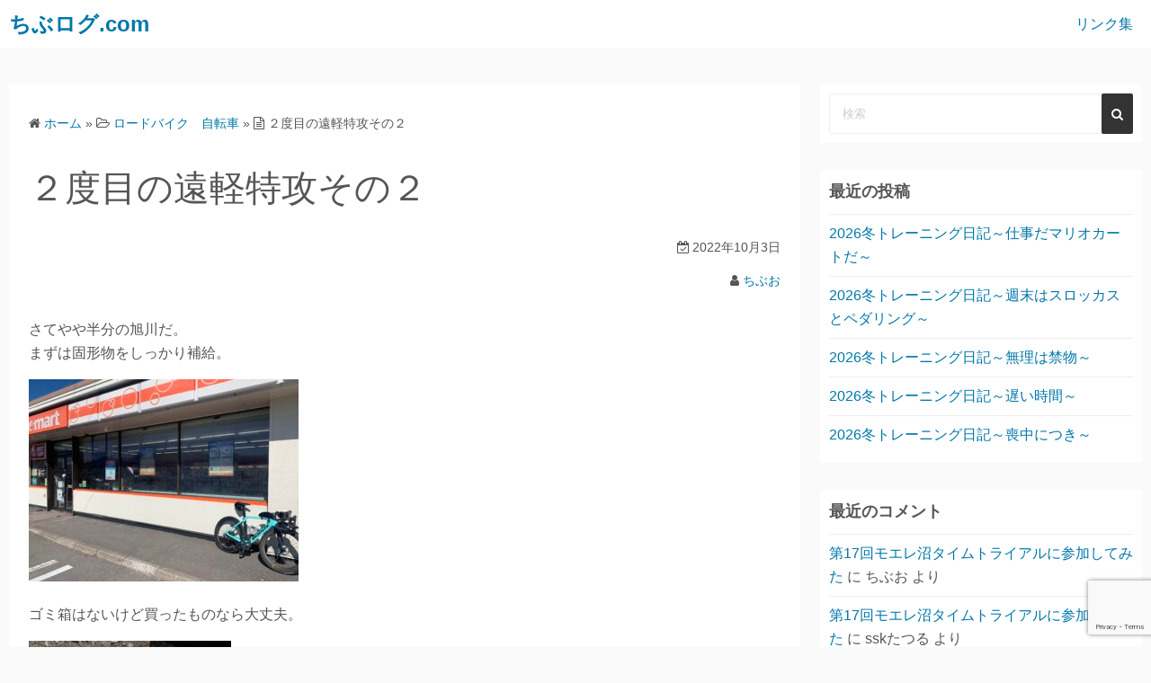

--- FILE ---
content_type: text/html; charset=UTF-8
request_url: https://tibu-log.com/engaru2
body_size: 17015
content:
<!DOCTYPE html>
<html dir="ltr" lang="ja"
	prefix="og: https://ogp.me/ns#" >
<head>
		<meta charset="UTF-8">
	<meta name="viewport" content="width=device-width,initial-scale=1">

		<link rel="pingback" href="https://tibu-log.com/xmlrpc.php">

<script type="application/ld+json">
  {
    "@context": "https://schema.org",
    "@type": "BlogPosting",
    "headline": "２度目の遠軽特攻その２",
    "description": "さてやや半分の旭川だ。 まずは固形物をしっかり補給。 ゴミ箱はないけど買ったものなら大丈夫。 これ結構好きなのよ。いつもならこれプラス麺を投入しているが減量中っぽいので気を使ったところ。 ここで固形物を食",
    "mainEntityOfPage":{
      "@type": "WebPage",
      "@id": "https://tibu-log.com/engaru2"
    },
    "datePublished": "2022-10-03T18:49:47+09:00",
    "dateModified": "2022-10-03T18:49:47+09:00",
    "author": {
      "@type": "Person",
      "name": "ちぶお"
    },
    "publisher": {
      "@type": "Organization",
      "name": "ちぶログ.com",
      "logo": {
        "@type": "ImageObject",
        "url": "https://tibu-log.com/wp-content/themes/simple-days/assets/images/logo.png"
      }
    },
    "image": {
      "@type": "ImageObject",
      "url": "https://tibu-log.com/wp-content/themes/simple-days/assets/images/ogp.jpg"
    }
  }
</script>
<title>２度目の遠軽特攻その２ - ちぶログ.com</title>

		<!-- All in One SEO 4.4.1 - aioseo.com -->
		<meta name="description" content="さてやや半分の旭川だ。 まずは固形物をしっかり補給。 ゴミ箱はないけど買ったものなら大丈夫。 これ結構好きなの" />
		<meta name="robots" content="max-image-preview:large" />
		<link rel="canonical" href="https://tibu-log.com/engaru2" />
		<meta name="generator" content="All in One SEO (AIOSEO) 4.4.1" />
		<meta property="og:locale" content="ja_JP" />
		<meta property="og:site_name" content="ちぶログ.com - ４０歳からでも頑張れる。マラソン、ロードバイク、大食い！" />
		<meta property="og:type" content="article" />
		<meta property="og:title" content="２度目の遠軽特攻その２ - ちぶログ.com" />
		<meta property="og:description" content="さてやや半分の旭川だ。 まずは固形物をしっかり補給。 ゴミ箱はないけど買ったものなら大丈夫。 これ結構好きなの" />
		<meta property="og:url" content="https://tibu-log.com/engaru2" />
		<meta property="og:image" content="https://tibu-log.com/wp-content/uploads/2022/09/img_9882-225x300.jpg" />
		<meta property="og:image:secure_url" content="https://tibu-log.com/wp-content/uploads/2022/09/img_9882-225x300.jpg" />
		<meta property="article:published_time" content="2022-10-03T09:49:47+00:00" />
		<meta property="article:modified_time" content="2022-10-03T09:49:47+00:00" />
		<meta name="twitter:card" content="summary" />
		<meta name="twitter:title" content="２度目の遠軽特攻その２ - ちぶログ.com" />
		<meta name="twitter:description" content="さてやや半分の旭川だ。 まずは固形物をしっかり補給。 ゴミ箱はないけど買ったものなら大丈夫。 これ結構好きなの" />
		<meta name="twitter:image" content="https://tibu-log.com/wp-content/uploads/2022/09/img_9882-225x300.jpg" />
		<script type="application/ld+json" class="aioseo-schema">
			{"@context":"https:\/\/schema.org","@graph":[{"@type":"BlogPosting","@id":"https:\/\/tibu-log.com\/engaru2#blogposting","name":"\uff12\u5ea6\u76ee\u306e\u9060\u8efd\u7279\u653b\u305d\u306e\uff12 - \u3061\u3076\u30ed\u30b0.com","headline":"\uff12\u5ea6\u76ee\u306e\u9060\u8efd\u7279\u653b\u305d\u306e\uff12","author":{"@id":"https:\/\/tibu-log.com\/author\/tiboo777#author"},"publisher":{"@id":"https:\/\/tibu-log.com\/#organization"},"image":{"@type":"ImageObject","url":"https:\/\/tibu-log.com\/wp-content\/uploads\/2022\/09\/img_9879.jpg","@id":"https:\/\/tibu-log.com\/#articleImage"},"datePublished":"2022-10-03T09:49:47+09:00","dateModified":"2022-10-03T09:49:47+09:00","inLanguage":"ja","mainEntityOfPage":{"@id":"https:\/\/tibu-log.com\/engaru2#webpage"},"isPartOf":{"@id":"https:\/\/tibu-log.com\/engaru2#webpage"},"articleSection":"\u30ed\u30fc\u30c9\u30d0\u30a4\u30af\u3000\u81ea\u8ee2\u8eca"},{"@type":"BreadcrumbList","@id":"https:\/\/tibu-log.com\/engaru2#breadcrumblist","itemListElement":[{"@type":"ListItem","@id":"https:\/\/tibu-log.com\/#listItem","position":1,"item":{"@type":"WebPage","@id":"https:\/\/tibu-log.com\/","name":"\u30db\u30fc\u30e0","description":"\uff14\uff10\u6b73\u304b\u3089\u3067\u3082\u9811\u5f35\u308c\u308b\u3002\u30de\u30e9\u30bd\u30f3\u3001\u30ed\u30fc\u30c9\u30d0\u30a4\u30af\u3001\u5927\u98df\u3044\uff01","url":"https:\/\/tibu-log.com\/"}}]},{"@type":"Organization","@id":"https:\/\/tibu-log.com\/#organization","name":"\u3061\u3076\u30ed\u30b0.com","url":"https:\/\/tibu-log.com\/"},{"@type":"Person","@id":"https:\/\/tibu-log.com\/author\/tiboo777#author","url":"https:\/\/tibu-log.com\/author\/tiboo777","name":"\u3061\u3076\u304a","image":{"@type":"ImageObject","@id":"https:\/\/tibu-log.com\/engaru2#authorImage","url":"https:\/\/secure.gravatar.com\/avatar\/94da8d1e05db8a4f6d92b7bb87f1cc55?s=96&d=mm&r=g","width":96,"height":96,"caption":"\u3061\u3076\u304a"}},{"@type":"WebPage","@id":"https:\/\/tibu-log.com\/engaru2#webpage","url":"https:\/\/tibu-log.com\/engaru2","name":"\uff12\u5ea6\u76ee\u306e\u9060\u8efd\u7279\u653b\u305d\u306e\uff12 - \u3061\u3076\u30ed\u30b0.com","description":"\u3055\u3066\u3084\u3084\u534a\u5206\u306e\u65ed\u5ddd\u3060\u3002 \u307e\u305a\u306f\u56fa\u5f62\u7269\u3092\u3057\u3063\u304b\u308a\u88dc\u7d66\u3002 \u30b4\u30df\u7bb1\u306f\u306a\u3044\u3051\u3069\u8cb7\u3063\u305f\u3082\u306e\u306a\u3089\u5927\u4e08\u592b\u3002 \u3053\u308c\u7d50\u69cb\u597d\u304d\u306a\u306e","inLanguage":"ja","isPartOf":{"@id":"https:\/\/tibu-log.com\/#website"},"breadcrumb":{"@id":"https:\/\/tibu-log.com\/engaru2#breadcrumblist"},"author":{"@id":"https:\/\/tibu-log.com\/author\/tiboo777#author"},"creator":{"@id":"https:\/\/tibu-log.com\/author\/tiboo777#author"},"datePublished":"2022-10-03T09:49:47+09:00","dateModified":"2022-10-03T09:49:47+09:00"},{"@type":"WebSite","@id":"https:\/\/tibu-log.com\/#website","url":"https:\/\/tibu-log.com\/","name":"\u3061\u3076\u30ed\u30b0.com","description":"\uff14\uff10\u6b73\u304b\u3089\u3067\u3082\u9811\u5f35\u308c\u308b\u3002\u30de\u30e9\u30bd\u30f3\u3001\u30ed\u30fc\u30c9\u30d0\u30a4\u30af\u3001\u5927\u98df\u3044\uff01","inLanguage":"ja","publisher":{"@id":"https:\/\/tibu-log.com\/#organization"}}]}
		</script>
		<!-- All in One SEO -->

<link rel='dns-prefetch' href='//static.addtoany.com' />
<link rel='dns-prefetch' href='//www.google.com' />
<link rel='dns-prefetch' href='//secure.gravatar.com' />
<link rel='dns-prefetch' href='//s.w.org' />
<link rel="alternate" type="application/rss+xml" title="ちぶログ.com &raquo; フィード" href="https://tibu-log.com/feed" />
<link rel="alternate" type="application/rss+xml" title="ちぶログ.com &raquo; コメントフィード" href="https://tibu-log.com/comments/feed" />
<link rel="alternate" type="application/rss+xml" title="ちぶログ.com &raquo; ２度目の遠軽特攻その２ のコメントのフィード" href="https://tibu-log.com/engaru2/feed" />
		<script>
			window._wpemojiSettings = {"baseUrl":"https:\/\/s.w.org\/images\/core\/emoji\/12.0.0-1\/72x72\/","ext":".png","svgUrl":"https:\/\/s.w.org\/images\/core\/emoji\/12.0.0-1\/svg\/","svgExt":".svg","source":{"concatemoji":"https:\/\/tibu-log.com\/wp-includes\/js\/wp-emoji-release.min.js?ver=5.4.18"}};
			/*! This file is auto-generated */
			!function(e,a,t){var n,r,o,i=a.createElement("canvas"),p=i.getContext&&i.getContext("2d");function s(e,t){var a=String.fromCharCode;p.clearRect(0,0,i.width,i.height),p.fillText(a.apply(this,e),0,0);e=i.toDataURL();return p.clearRect(0,0,i.width,i.height),p.fillText(a.apply(this,t),0,0),e===i.toDataURL()}function c(e){var t=a.createElement("script");t.src=e,t.defer=t.type="text/javascript",a.getElementsByTagName("head")[0].appendChild(t)}for(o=Array("flag","emoji"),t.supports={everything:!0,everythingExceptFlag:!0},r=0;r<o.length;r++)t.supports[o[r]]=function(e){if(!p||!p.fillText)return!1;switch(p.textBaseline="top",p.font="600 32px Arial",e){case"flag":return s([127987,65039,8205,9895,65039],[127987,65039,8203,9895,65039])?!1:!s([55356,56826,55356,56819],[55356,56826,8203,55356,56819])&&!s([55356,57332,56128,56423,56128,56418,56128,56421,56128,56430,56128,56423,56128,56447],[55356,57332,8203,56128,56423,8203,56128,56418,8203,56128,56421,8203,56128,56430,8203,56128,56423,8203,56128,56447]);case"emoji":return!s([55357,56424,55356,57342,8205,55358,56605,8205,55357,56424,55356,57340],[55357,56424,55356,57342,8203,55358,56605,8203,55357,56424,55356,57340])}return!1}(o[r]),t.supports.everything=t.supports.everything&&t.supports[o[r]],"flag"!==o[r]&&(t.supports.everythingExceptFlag=t.supports.everythingExceptFlag&&t.supports[o[r]]);t.supports.everythingExceptFlag=t.supports.everythingExceptFlag&&!t.supports.flag,t.DOMReady=!1,t.readyCallback=function(){t.DOMReady=!0},t.supports.everything||(n=function(){t.readyCallback()},a.addEventListener?(a.addEventListener("DOMContentLoaded",n,!1),e.addEventListener("load",n,!1)):(e.attachEvent("onload",n),a.attachEvent("onreadystatechange",function(){"complete"===a.readyState&&t.readyCallback()})),(n=t.source||{}).concatemoji?c(n.concatemoji):n.wpemoji&&n.twemoji&&(c(n.twemoji),c(n.wpemoji)))}(window,document,window._wpemojiSettings);
		</script>
		<style>
img.wp-smiley,
img.emoji {
	display: inline !important;
	border: none !important;
	box-shadow: none !important;
	height: 1em !important;
	width: 1em !important;
	margin: 0 .07em !important;
	vertical-align: -0.1em !important;
	background: none !important;
	padding: 0 !important;
}
</style>
	<link rel='stylesheet' id='wp-block-library-css'  href='https://tibu-log.com/wp-includes/css/dist/block-library/style.min.css?ver=5.4.18' media='all' />
<style id='wp-block-library-inline-css'>
.has-text-align-justify{text-align:justify;}
</style>
<link rel='stylesheet' id='wp-block-library-theme-css'  href='https://tibu-log.com/wp-includes/css/dist/block-library/theme.min.css?ver=5.4.18' media='all' />
<link rel='stylesheet' id='simple_days_style-css'  href='https://tibu-log.com/wp-content/uploads/simple_days_cache/style.min.css?ver=0.9.90' media='all' />
<link rel="preload" href="https://tibu-log.com/wp-content/themes/simple-days/assets/css/gutenberg-front-style.min.css?ver=5.4.18" as="style" />
<link rel='stylesheet' id='simple_days_gutenberg_front_styles-css'  href='https://tibu-log.com/wp-content/themes/simple-days/assets/css/gutenberg-front-style.min.css?ver=5.4.18' media='all' />
<link rel="preload" href="https://tibu-log.com/wp-content/themes/simple-days/assets/fonts/fontawesome/style.min.css" as="style" />
<link rel='stylesheet' id='font-awesome4-css'  href='https://tibu-log.com/wp-content/themes/simple-days/assets/fonts/fontawesome/style.min.css' media='all' />
<link rel='stylesheet' id='addtoany-css'  href='https://tibu-log.com/wp-content/plugins/add-to-any/addtoany.min.css?ver=1.16' media='all' />
<link rel='stylesheet' id='simple_days_plus_style-css'  href='https://tibu-log.com/wp-content/themes/simple-days-plus/style.css?ver=0.0.4' media='all' />
<link rel='stylesheet' id='jetpack_css-css'  href='https://tibu-log.com/wp-content/plugins/jetpack/css/jetpack.css?ver=8.5.3' media='all' />
<script src='https://tibu-log.com/wp-includes/js/jquery/jquery.js?ver=1.12.4-wp'></script>
<script src='https://tibu-log.com/wp-includes/js/jquery/jquery-migrate.min.js?ver=1.4.1'></script>
<script>
window.a2a_config=window.a2a_config||{};a2a_config.callbacks=[];a2a_config.overlays=[];a2a_config.templates={};a2a_localize = {
	Share: "共有",
	Save: "ブックマーク",
	Subscribe: "購読",
	Email: "メール",
	Bookmark: "ブックマーク",
	ShowAll: "すべて表示する",
	ShowLess: "小さく表示する",
	FindServices: "サービスを探す",
	FindAnyServiceToAddTo: "追加するサービスを今すぐ探す",
	PoweredBy: "Powered by",
	ShareViaEmail: "メールでシェアする",
	SubscribeViaEmail: "メールで購読する",
	BookmarkInYourBrowser: "ブラウザにブックマーク",
	BookmarkInstructions: "このページをブックマークするには、 Ctrl+D または \u2318+D を押下。",
	AddToYourFavorites: "お気に入りに追加",
	SendFromWebOrProgram: "任意のメールアドレスまたはメールプログラムから送信",
	EmailProgram: "メールプログラム",
	More: "詳細&#8230;",
	ThanksForSharing: "共有ありがとうございます !",
	ThanksForFollowing: "フォローありがとうございます !"
};
</script>
<script async src='https://static.addtoany.com/menu/page.js'></script>
<script async src='https://tibu-log.com/wp-content/plugins/add-to-any/addtoany.min.js?ver=1.1'></script>
<link rel='https://api.w.org/' href='https://tibu-log.com/wp-json/' />
<link rel="EditURI" type="application/rsd+xml" title="RSD" href="https://tibu-log.com/xmlrpc.php?rsd" />
<link rel="wlwmanifest" type="application/wlwmanifest+xml" href="https://tibu-log.com/wp-includes/wlwmanifest.xml" /> 
<link rel='prev' title='２度目の遠軽特攻その１' href='https://tibu-log.com/engaru1' />
<link rel='next' title='デスライド改めなるなるポークチャップライド前編' href='https://tibu-log.com/narunaru' />
<meta name="generator" content="WordPress 5.4.18" />
<link rel='shortlink' href='https://wp.me/sat1lI-engaru2' />
<link rel="alternate" type="application/json+oembed" href="https://tibu-log.com/wp-json/oembed/1.0/embed?url=https%3A%2F%2Ftibu-log.com%2Fengaru2" />
<link rel="alternate" type="text/xml+oembed" href="https://tibu-log.com/wp-json/oembed/1.0/embed?url=https%3A%2F%2Ftibu-log.com%2Fengaru2&#038;format=xml" />
<script type="text/javascript">
	window._wp_rp_static_base_url = 'https://wprp.sovrn.com/static/';
	window._wp_rp_wp_ajax_url = "https://tibu-log.com/wp-admin/admin-ajax.php";
	window._wp_rp_plugin_version = '3.6.4';
	window._wp_rp_post_id = '5267';
	window._wp_rp_num_rel_posts = '6';
	window._wp_rp_thumbnails = true;
	window._wp_rp_post_title = '%EF%BC%92%E5%BA%A6%E7%9B%AE%E3%81%AE%E9%81%A0%E8%BB%BD%E7%89%B9%E6%94%BB%E3%81%9D%E3%81%AE%EF%BC%92';
	window._wp_rp_post_tags = ['%E3%83%AD%E3%83%BC%E3%83%89%E3%83%90%E3%82%A4%E3%82%AF%E3%80%80%E8%87%AA%E8%BB%A2%E8%BB%8A', 'pbr', 'alt', 'class', 'br', 'app', 'ppp'];
	window._wp_rp_promoted_content = true;
</script>
<link rel="stylesheet" href="https://tibu-log.com/wp-content/plugins/wordpress-23-related-posts-plugin/static/themes/vertical-m.css?version=3.6.4" />

<link rel='dns-prefetch' href='//v0.wordpress.com'/>
<style type='text/css'>img#wpstats{display:none}</style><style>.recentcomments a{display:inline !important;padding:0 !important;margin:0 !important;}</style></head>
<body class="post-template-default single single-post postid-5267 single-format-standard wp-embed-responsive" ontouchstart="">
	
	<input id="t_menu" class="dn" type="checkbox" />
		<header id="h_wrap" class="f_box f_col box_shadow h_sticky">
		<div id="h_flex" class="f_box f_col110 retaina_p0">
			<div id="site_h" role="banner">
				<div class="container sh_con f_box ai_c jc_c f_col110 retaina_p0">

					<div class="menu_box bar_box posi_ab top0 bottom0 f_box ai_c"><label for="t_menu" class="humberger tap_no m0"></label></div><div class="menu_box serach_box posi_ab top0 bottom0 f_box ai_c"><label for="t_search" class="search_m tap_no m0"><i class="fa fa-search serch_icon" aria-hidden="true"></i></label></div>
					<div class="title_tag f_box ai_c f_col">

						<div class="site_title f_box ai_c"><a href="https://tibu-log.com/" class="" rel="home"><p class="title_text fw8">ちぶログ.com</p></a></div>
					</div>

									</div>

				
		<input id="t_search" class="dn" type="checkbox" />
		<div id="h_search">
			<form role="search" method="get" class="search_form" action="https://tibu-log.com/" >
				<input type="search" id="search-form-header" class="search_field" placeholder="検索" value="" name="s" />
				<button type="submit" class="search_submit opa7"><i class="fa fa-search serch_icon" aria-hidden="true"></i></button>
			</form>
		</div>
				</div>
		<div id="nav_h" class="f_box">
			
		<nav class="container nav_base nh_con">
			<ul id="menu_h" class="menu_base menu_i lsn m0 f_box f_col110"><li class="page_item page-item-953"><a href="https://tibu-log.com/rink">リンク集</a></li>
</ul>
		</nav>
				</div>

	</div>
</header>






  <div class="container m_con jc_c retaina_p0">
    <main id="post-5267" class="contents post_content f_box f_col box_shadow post-5267 post type-post status-publish format-standard category-3" itemprop="mainContentOfPage" itemscope="itemscope" itemtype="https://schema.org/Blog">

      	<script type="application/ld+json">
	{
		"@context": "https://schema.org",
		"@type": "BreadcrumbList",
		"itemListElement":
		[
		{
			"@type": "ListItem",
			"position": 1,
			"item":
			{
				"@id": "https://tibu-log.com/",
				"name": "ちぶログ.com"
			}
			},
				{
					"@type": "ListItem",
					"position": 2,
					"item":
					{
						"@id": "https://tibu-log.com/category/%e3%83%ad%e3%83%bc%e3%83%89%e3%83%90%e3%82%a4%e3%82%af%e3%80%80%e8%87%aa%e8%bb%a2%e8%bb%8a",
						"name": "ロードバイク　自転車"
					}
					},
				{
					"@type": "ListItem",
					"position": 3,
					"item":
					{
						"@id": "https://tibu-log.com/engaru2",
						"name": "２度目の遠軽特攻その２"
					}
				}
				]
			}
			</script><nav class="post_item"><ol id="breadcrumb" class="breadcrumb"><li><i class="fa fa-home" aria-hidden="true"></i> <a href="https://tibu-log.com/"><span class="breadcrumb_home">ホーム</span></a></li> &raquo; <li><i class="fa fa-folder-open-o" aria-hidden="true"></i> <a href="https://tibu-log.com/category/%e3%83%ad%e3%83%bc%e3%83%89%e3%83%90%e3%82%a4%e3%82%af%e3%80%80%e8%87%aa%e8%bb%a2%e8%bb%8a"><span class="breadcrumb_tree">ロードバイク　自転車</span></a></li> &raquo; <li><i class="fa fa-file-text-o" aria-hidden="true"></i> <span class="current">２度目の遠軽特攻その２</span></li></ol></nav><!-- .breadcrumbs --><div class="post_item"><h1 class="post_title">２度目の遠軽特攻その２</h1></div><div class="post_date post_item"><i class="fa fa-calendar-check-o" aria-hidden="true"></i> 2022年10月3日</div><div class="post_author post_item"><i class="fa fa-user" aria-hidden="true"></i>&nbsp;<a href="https://tibu-log.com/author/tiboo777">ちぶお</a></div><article id="post_body" class="post_body clearfix post_item" itemprop="articleBody"><p>さてやや半分の旭川だ。<br />
まずは固形物をしっかり補給。</p>
<p><a href="https://tibu-log.com/wp-content/uploads/2022/09/img_9879-scaled.jpg"><img class="alignnone size-medium wp-image-5243" src="https://tibu-log.com/wp-content/uploads/2022/09/img_9879-300x225.jpg" alt="" width="300" height="225" /></a></p>
<p>ゴミ箱はないけど買ったものなら大丈夫。</p>
<p><a href="https://tibu-log.com/wp-content/uploads/2022/10/img_9880-scaled.jpg"><img class="alignnone size-medium wp-image-5268" src="https://tibu-log.com/wp-content/uploads/2022/10/img_9880-225x300.jpg" alt="" width="225" height="300" srcset="https://tibu-log.com/wp-content/uploads/2022/10/img_9880-225x300.jpg 225w, https://tibu-log.com/wp-content/uploads/2022/10/img_9880-768x1024.jpg 768w, https://tibu-log.com/wp-content/uploads/2022/10/img_9880-1152x1536.jpg 1152w, https://tibu-log.com/wp-content/uploads/2022/10/img_9880-1536x2048.jpg 1536w, https://tibu-log.com/wp-content/uploads/2022/10/img_9880-scaled.jpg 1920w" sizes="(max-width: 225px) 100vw, 225px" /></a></p>
<p>これ結構好きなのよ。いつもならこれプラス麺を投入しているが減量中っぽいので気を使ったところ。</p>
<p>ここで固形物を食べたので次は上川のよし乃でラーメン食えばバッチりなんて思っていたら・・・</p>
<p>&nbsp;</p>
<p>まさかの休み。</p>
<p>予定変更しなくては。</p>
<p>&nbsp;</p>
<p>旭川の街を抜けていく。<br />
信号が多くて気持ちよく進まない。</p>
<p>そうこうしてる間に疲れてきた。</p>
<p>&nbsp;</p>
<p><a href="https://tibu-log.com/wp-content/uploads/2022/09/img_9881-scaled.jpg"><img class="alignnone size-medium wp-image-5247" src="https://tibu-log.com/wp-content/uploads/2022/09/img_9881-225x300.jpg" alt="" width="225" height="300" srcset="https://tibu-log.com/wp-content/uploads/2022/09/img_9881-225x300.jpg 225w, https://tibu-log.com/wp-content/uploads/2022/09/img_9881-768x1024.jpg 768w, https://tibu-log.com/wp-content/uploads/2022/09/img_9881-1152x1536.jpg 1152w, https://tibu-log.com/wp-content/uploads/2022/09/img_9881-1536x2048.jpg 1536w, https://tibu-log.com/wp-content/uploads/2022/09/img_9881-scaled.jpg 1920w" sizes="(max-width: 225px) 100vw, 225px" /></a></p>
<p>やっと比布か・・・・</p>
<p>なんか妙に疲れたのは旭川のストップアンドゴーかな。</p>
<p>&nbsp;</p>
<p>稲穂が黄金色だ。</p>
<p><a href="https://tibu-log.com/wp-content/uploads/2022/09/img_9882-scaled.jpg"><img class="alignnone size-medium wp-image-5246" src="https://tibu-log.com/wp-content/uploads/2022/09/img_9882-225x300.jpg" alt="" width="225" height="300" srcset="https://tibu-log.com/wp-content/uploads/2022/09/img_9882-225x300.jpg 225w, https://tibu-log.com/wp-content/uploads/2022/09/img_9882-768x1024.jpg 768w, https://tibu-log.com/wp-content/uploads/2022/09/img_9882-1152x1536.jpg 1152w, https://tibu-log.com/wp-content/uploads/2022/09/img_9882-1536x2048.jpg 1536w, https://tibu-log.com/wp-content/uploads/2022/09/img_9882-scaled.jpg 1920w" sizes="(max-width: 225px) 100vw, 225px" /></a></p>
<p>秋の空</p>
<p>こうべを垂れる</p>
<p>ちぶおかな</p>
<p>&nbsp;</p>
<p>と気の利いた俳句をうたいながらだらだらと進む。本当に惰性。</p>
<p>&nbsp;</p>
<p>愛別でみつけたこの店に吸い込まれる。</p>
<p><a href="https://tibu-log.com/wp-content/uploads/2022/09/img_9885-scaled.jpg"><img class="alignnone size-medium wp-image-5250" src="https://tibu-log.com/wp-content/uploads/2022/09/img_9885-225x300.jpg" alt="" width="225" height="300" srcset="https://tibu-log.com/wp-content/uploads/2022/09/img_9885-225x300.jpg 225w, https://tibu-log.com/wp-content/uploads/2022/09/img_9885-768x1024.jpg 768w, https://tibu-log.com/wp-content/uploads/2022/09/img_9885-1152x1536.jpg 1152w, https://tibu-log.com/wp-content/uploads/2022/09/img_9885-1536x2048.jpg 1536w, https://tibu-log.com/wp-content/uploads/2022/09/img_9885-scaled.jpg 1920w" sizes="(max-width: 225px) 100vw, 225px" /></a></p>
<p class=" eh_title b_entityTitle">山の食房さん<br />
暖簾がめくれてしまっている。</p>
<p>ポツンとあるこの店、車も何台か止まっている。</p>
<p><a href="https://tibu-log.com/wp-content/uploads/2022/09/img_9887-scaled.jpg"><img class="alignnone size-medium wp-image-5248" src="https://tibu-log.com/wp-content/uploads/2022/09/img_9887-225x300.jpg" alt="" width="225" height="300" srcset="https://tibu-log.com/wp-content/uploads/2022/09/img_9887-225x300.jpg 225w, https://tibu-log.com/wp-content/uploads/2022/09/img_9887-768x1024.jpg 768w, https://tibu-log.com/wp-content/uploads/2022/09/img_9887-1152x1536.jpg 1152w, https://tibu-log.com/wp-content/uploads/2022/09/img_9887-1536x2048.jpg 1536w, https://tibu-log.com/wp-content/uploads/2022/09/img_9887-scaled.jpg 1920w" sizes="(max-width: 225px) 100vw, 225px" /></a></p>
<p>名物っぽい、愛別きのこラーメンをいただく。</p>
<p>&nbsp;</p>
<p>&nbsp;</p>
<p>これがめちゃウマ！！<br />
たっぷり入ったまいたけがぷりっぷり！！<br />
びっくりするほどうまかった。</p>
<p>大満足してよし乃が休みな上川の街をスルー・・・・</p>
<p>と思ったけどソフトクリームを食べたくなってアイスパビリオンに寄り道。</p>
<p><a href="https://tibu-log.com/wp-content/uploads/2022/09/img_9889-scaled.jpg"><img class="alignnone size-medium wp-image-5251" src="https://tibu-log.com/wp-content/uploads/2022/09/img_9889-225x300.jpg" alt="" width="225" height="300" srcset="https://tibu-log.com/wp-content/uploads/2022/09/img_9889-225x300.jpg 225w, https://tibu-log.com/wp-content/uploads/2022/09/img_9889-768x1024.jpg 768w, https://tibu-log.com/wp-content/uploads/2022/09/img_9889-1152x1536.jpg 1152w, https://tibu-log.com/wp-content/uploads/2022/09/img_9889-1536x2048.jpg 1536w, https://tibu-log.com/wp-content/uploads/2022/09/img_9889-scaled.jpg 1920w" sizes="(max-width: 225px) 100vw, 225px" /></a></p>
<p>ここの博物館、氷点下の世界を楽しむことが出来るんだぜ。<br />
ソリとかもあったような。</p>
<p>&nbsp;</p>
<p>今回は・・・ソフトクリームだよ。</p>
<p>北見峠前にソフトクリーム。</p>
<p><a href="https://tibu-log.com/wp-content/uploads/2022/09/img_9890-scaled.jpg"><img class="alignnone size-medium wp-image-5249" src="https://tibu-log.com/wp-content/uploads/2022/09/img_9890-225x300.jpg" alt="" width="225" height="300" srcset="https://tibu-log.com/wp-content/uploads/2022/09/img_9890-225x300.jpg 225w, https://tibu-log.com/wp-content/uploads/2022/09/img_9890-768x1024.jpg 768w, https://tibu-log.com/wp-content/uploads/2022/09/img_9890-1152x1536.jpg 1152w, https://tibu-log.com/wp-content/uploads/2022/09/img_9890-1536x2048.jpg 1536w, https://tibu-log.com/wp-content/uploads/2022/09/img_9890-scaled.jpg 1920w" sizes="(max-width: 225px) 100vw, 225px" /></a></p>
<p>ミスったのかな？<br />
やたらいびつなソフトクリームが出て参った。</p>
<p>しかも</p>
<p>&nbsp;</p>
<p>デカい。またデカい。重たい。</p>
<p>食べるのにまた時間がかかった・・・・</p>
<p>と言うわけで北見峠へ・・・</p>
<p>先日北の国から４００で走ったんだよね、ここから北見峠と層雲峡の分岐に進みます。</p>
<p>でだ。</p>
<p>ずっと上るんだよここ・・・だらだらと１～２％で・・・延々と・・・・</p>
<p><a href="https://tibu-log.com/wp-content/uploads/2022/09/img_9893-scaled.jpg"><img class="alignnone size-medium wp-image-5252" src="https://tibu-log.com/wp-content/uploads/2022/09/img_9893-225x300.jpg" alt="" width="225" height="300" srcset="https://tibu-log.com/wp-content/uploads/2022/09/img_9893-225x300.jpg 225w, https://tibu-log.com/wp-content/uploads/2022/09/img_9893-768x1024.jpg 768w, https://tibu-log.com/wp-content/uploads/2022/09/img_9893-1152x1536.jpg 1152w, https://tibu-log.com/wp-content/uploads/2022/09/img_9893-1536x2048.jpg 1536w, https://tibu-log.com/wp-content/uploads/2022/09/img_9893-scaled.jpg 1920w" sizes="(max-width: 225px) 100vw, 225px" /></a></p>
<p>秋の山</p>
<p>こうべを垂れる</p>
<p>ちぶおかな</p>
<p><a href="https://tibu-log.com/wp-content/uploads/2022/09/img_9892-scaled.jpg"><img class="alignnone size-medium wp-image-5253" src="https://tibu-log.com/wp-content/uploads/2022/09/img_9892-225x300.jpg" alt="" width="225" height="300" srcset="https://tibu-log.com/wp-content/uploads/2022/09/img_9892-225x300.jpg 225w, https://tibu-log.com/wp-content/uploads/2022/09/img_9892-768x1024.jpg 768w, https://tibu-log.com/wp-content/uploads/2022/09/img_9892-1152x1536.jpg 1152w, https://tibu-log.com/wp-content/uploads/2022/09/img_9892-1536x2048.jpg 1536w, https://tibu-log.com/wp-content/uploads/2022/09/img_9892-scaled.jpg 1920w" sizes="(max-width: 225px) 100vw, 225px" /></a></p>
<p>峠に入る前にもう休憩した。ツライ。<br />
急じゃないんだけどツライ。</p>
<p>この辺が僕の弱点である。長い登り。走り方が分からない。</p>
<p>んで北見峠はというと</p>
<p>そんなにきつい斜度でもなく</p>
<p>ただ長い</p>
<p><a href="https://tibu-log.com/wp-content/uploads/2022/09/img_9896-scaled.jpg"><img class="alignnone size-medium wp-image-5254" src="https://tibu-log.com/wp-content/uploads/2022/09/img_9896-225x300.jpg" alt="" width="225" height="300" srcset="https://tibu-log.com/wp-content/uploads/2022/09/img_9896-225x300.jpg 225w, https://tibu-log.com/wp-content/uploads/2022/09/img_9896-768x1024.jpg 768w, https://tibu-log.com/wp-content/uploads/2022/09/img_9896-1152x1536.jpg 1152w, https://tibu-log.com/wp-content/uploads/2022/09/img_9896-1536x2048.jpg 1536w, https://tibu-log.com/wp-content/uploads/2022/09/img_9896-scaled.jpg 1920w" sizes="(max-width: 225px) 100vw, 225px" /></a></p>
<p>こんな道がずっと続く</p>
<p>車通りはものすごく少ない。</p>
<p>多分夜はヤバイ。</p>
<p><a href="https://tibu-log.com/wp-content/uploads/2022/09/img_9899-scaled.jpg"><img class="alignnone size-medium wp-image-5255" src="https://tibu-log.com/wp-content/uploads/2022/09/img_9899-300x225.jpg" alt="" width="300" height="225" srcset="https://tibu-log.com/wp-content/uploads/2022/09/img_9899-300x225.jpg 300w, https://tibu-log.com/wp-content/uploads/2022/09/img_9899-1024x768.jpg 1024w, https://tibu-log.com/wp-content/uploads/2022/09/img_9899-768x576.jpg 768w, https://tibu-log.com/wp-content/uploads/2022/09/img_9899-1536x1152.jpg 1536w, https://tibu-log.com/wp-content/uploads/2022/09/img_9899-2048x1536.jpg 2048w" sizes="(max-width: 300px) 100vw, 300px" /></a></p>
<p>やっとてっぺ・・・ん・・・？</p>
<p>でも峠の看板はないな・・・</p>
<p>あるのはドリフトのタイヤ痕ばかりである。</p>
<p>&nbsp;</p>
<p>あきらめて少し進むと</p>
<p><a href="https://tibu-log.com/wp-content/uploads/2022/09/img_9900-scaled.jpg"><img class="alignnone size-medium wp-image-5257" src="https://tibu-log.com/wp-content/uploads/2022/09/img_9900-225x300.jpg" alt="" width="225" height="300" srcset="https://tibu-log.com/wp-content/uploads/2022/09/img_9900-225x300.jpg 225w, https://tibu-log.com/wp-content/uploads/2022/09/img_9900-768x1024.jpg 768w, https://tibu-log.com/wp-content/uploads/2022/09/img_9900-1152x1536.jpg 1152w, https://tibu-log.com/wp-content/uploads/2022/09/img_9900-1536x2048.jpg 1536w, https://tibu-log.com/wp-content/uploads/2022/09/img_9900-scaled.jpg 1920w" sizes="(max-width: 225px) 100vw, 225px" /></a></p>
<p>ひっそりとあった。ピークはさっきのドリフト痕だろう。</p>
<p>&nbsp;</p>
<p>ここからはもうおたのしみ下りタイム。<br />
明るいうちに峠も終わって完璧である。</p>
<p>ヒャッホウと下り始め・・・・</p>
<p>&nbsp;</p>
<p>キキキッ！！！！（ブレーキ）</p>
<p>&nbsp;</p>
<p>&nbsp;</p>
<p><a href="https://tibu-log.com/wp-content/uploads/2022/09/img_9903-scaled.jpg"><img class="alignnone size-medium wp-image-5256" src="https://tibu-log.com/wp-content/uploads/2022/09/img_9903-300x225.jpg" alt="" width="300" height="225" srcset="https://tibu-log.com/wp-content/uploads/2022/09/img_9903-300x225.jpg 300w, https://tibu-log.com/wp-content/uploads/2022/09/img_9903-1024x768.jpg 1024w, https://tibu-log.com/wp-content/uploads/2022/09/img_9903-768x576.jpg 768w, https://tibu-log.com/wp-content/uploads/2022/09/img_9903-1536x1152.jpg 1536w, https://tibu-log.com/wp-content/uploads/2022/09/img_9903-2048x1536.jpg 2048w" sizes="(max-width: 300px) 100vw, 300px" /></a></p>
<p>すげえ景色がそこにはあった！</p>
<p>伝わってほしい。</p>
<p>自動車専用道路（あの赤い道）と並行しているこの旧道からの景色は最高だった。</p>
<p>&nbsp;</p>
<p>そして下り基調も最高で</p>
<p><a href="https://tibu-log.com/wp-content/uploads/2022/09/img_9905-scaled.jpg"><img class="alignnone size-medium wp-image-5261" src="https://tibu-log.com/wp-content/uploads/2022/09/img_9905-300x87.jpg" alt="" width="300" height="87" srcset="https://tibu-log.com/wp-content/uploads/2022/09/img_9905-300x87.jpg 300w, https://tibu-log.com/wp-content/uploads/2022/09/img_9905-1024x296.jpg 1024w, https://tibu-log.com/wp-content/uploads/2022/09/img_9905-768x222.jpg 768w, https://tibu-log.com/wp-content/uploads/2022/09/img_9905-1536x445.jpg 1536w, https://tibu-log.com/wp-content/uploads/2022/09/img_9905-2048x593.jpg 2048w" sizes="(max-width: 300px) 100vw, 300px" /></a></p>
<p>こんな北海道らしい道を走り、あっという間に</p>
<p>&nbsp;</p>
<p><a href="https://tibu-log.com/wp-content/uploads/2022/09/img_9906-scaled.jpg"><img class="alignnone size-medium wp-image-5258" src="https://tibu-log.com/wp-content/uploads/2022/09/img_9906-300x225.jpg" alt="" width="300" height="225" srcset="https://tibu-log.com/wp-content/uploads/2022/09/img_9906-300x225.jpg 300w, https://tibu-log.com/wp-content/uploads/2022/09/img_9906-1024x768.jpg 1024w, https://tibu-log.com/wp-content/uploads/2022/09/img_9906-768x576.jpg 768w, https://tibu-log.com/wp-content/uploads/2022/09/img_9906-1536x1152.jpg 1536w, https://tibu-log.com/wp-content/uploads/2022/09/img_9906-2048x1536.jpg 2048w" sizes="(max-width: 300px) 100vw, 300px" /></a></p>
<p>遠軽到着！<br />
日は暮れたけどもう遠軽の町である。</p>
<p><a href="https://tibu-log.com/wp-content/uploads/2022/09/img_9908-scaled.jpg"><img class="alignnone size-medium wp-image-5259" src="https://tibu-log.com/wp-content/uploads/2022/09/img_9908-300x225.jpg" alt="" width="300" height="225" srcset="https://tibu-log.com/wp-content/uploads/2022/09/img_9908-300x225.jpg 300w, https://tibu-log.com/wp-content/uploads/2022/09/img_9908-1024x768.jpg 1024w, https://tibu-log.com/wp-content/uploads/2022/09/img_9908-768x576.jpg 768w, https://tibu-log.com/wp-content/uploads/2022/09/img_9908-1536x1152.jpg 1536w, https://tibu-log.com/wp-content/uploads/2022/09/img_9908-2048x1536.jpg 2048w" sizes="(max-width: 300px) 100vw, 300px" /></a></p>
<p>ってわけで18時過ぎ頃、無事に宿に到着。</p>
<p>12時間かからずにゴールできてよかった。</p>
<p><a href="https://tibu-log.com/wp-content/uploads/2022/09/img_9909-scaled.jpg"><img class="alignnone size-medium wp-image-5260" src="https://tibu-log.com/wp-content/uploads/2022/09/img_9909-225x300.jpg" alt="" width="225" height="300" srcset="https://tibu-log.com/wp-content/uploads/2022/09/img_9909-225x300.jpg 225w, https://tibu-log.com/wp-content/uploads/2022/09/img_9909-768x1024.jpg 768w, https://tibu-log.com/wp-content/uploads/2022/09/img_9909-1152x1536.jpg 1152w, https://tibu-log.com/wp-content/uploads/2022/09/img_9909-1536x2048.jpg 1536w, https://tibu-log.com/wp-content/uploads/2022/09/img_9909-scaled.jpg 1920w" sizes="(max-width: 225px) 100vw, 225px" /></a></p>
<p>無性に肉が食いたくなって一人焼肉でリカバリー！！</p>
<p>&nbsp;</p>
<p>というわけで無事に遠軽特攻は成功した。やっほう！</p>
<p>&nbsp;</p>
<p>天気も良くて楽しかった。</p>
<p>距離２２６．７ｋｍ</p>
<p>時間１１：５４（グロス１９ｋｍ／ｈ）</p>
<p>累積標高　１３２６ｍ</p>
<p>&nbsp;</p>
<p>パワーメーターがおかしい。<br />
片方の脚しか計測されてないっぽい。</p>
<p>もりもり踏んでも１５０ｗとか・・・・雨でも入っておかしくなってるのかしら・・・・</p>

<div class="wp_rp_wrap  wp_rp_vertical_m" id="wp_rp_first"><div class="wp_rp_content"><h3 class="related_post_title">More from my site</h3><ul class="related_post wp_rp"><li data-position="0" data-poid="in-3925" data-post-type="none" ><a href="https://tibu-log.com/%e3%81%9d%e3%82%89%e3%81%a1%e3%82%b0%e3%83%ab%e3%83%a1%e3%83%95%e3%82%a9%e3%83%b3%e3%83%89%ef%bd%9e%e3%83%95%e3%83%aa%e3%83%bc%e3%83%a9%e3%82%a4%e3%83%89%ef%bd%9e" class="wp_rp_thumbnail"><img src="https://tibu-log.com/wp-content/uploads/2021/11/dsc_2465-150x150.jpg" alt="そらちグルメフォンド～フリーライド～" width="150" height="150" /></a><a href="https://tibu-log.com/%e3%81%9d%e3%82%89%e3%81%a1%e3%82%b0%e3%83%ab%e3%83%a1%e3%83%95%e3%82%a9%e3%83%b3%e3%83%89%ef%bd%9e%e3%83%95%e3%83%aa%e3%83%bc%e3%83%a9%e3%82%a4%e3%83%89%ef%bd%9e" class="wp_rp_title">そらちグルメフォンド～フリーライド～</a></li><li data-position="1" data-poid="in-3600" data-post-type="none" ><a href="https://tibu-log.com/%e3%81%a1%e3%81%b6%e3%81%8a%e3%83%81%e3%83%a3%e3%83%ac%e3%83%b3%e3%82%b8%e3%82%aa%e3%83%9b%e3%83%bc%e3%83%84%e3%82%af%ef%bc%91%ef%bc%93%ef%bc%90%ef%bc%90%e7%b7%a8%ef%bd%9e%e3%81%9d%e3%81%ae%ef%bc%94" class="wp_rp_thumbnail"><img src="https://tibu-log.com/wp-content/uploads/2021/08/img_2649-150x150.jpg" alt="ちぶおチャレンジオホーツク１３００編～その４～" width="150" height="150" /></a><a href="https://tibu-log.com/%e3%81%a1%e3%81%b6%e3%81%8a%e3%83%81%e3%83%a3%e3%83%ac%e3%83%b3%e3%82%b8%e3%82%aa%e3%83%9b%e3%83%bc%e3%83%84%e3%82%af%ef%bc%91%ef%bc%93%ef%bc%90%ef%bc%90%e7%b7%a8%ef%bd%9e%e3%81%9d%e3%81%ae%ef%bc%94" class="wp_rp_title">ちぶおチャレンジオホーツク１３００編～その４～</a></li><li data-position="2" data-poid="in-1047" data-post-type="none" ><a href="https://tibu-log.com/bibai3" class="wp_rp_thumbnail"><img src="https://tibu-log.com/wp-content/uploads/2019/05/img_5591-1-e1557801774481-150x150.jpg" alt="初めてのブルベ　ＢＲＭ４２８美唄２００に挑戦その３完結" width="150" height="150" /></a><a href="https://tibu-log.com/bibai3" class="wp_rp_title">初めてのブルベ　ＢＲＭ４２８美唄２００に挑戦その３完結</a></li><li data-position="3" data-poid="in-301" data-post-type="none" ><a href="https://tibu-log.com/%e4%b8%87%e6%99%82%e5%b3%a0%e3%82%92%e5%80%92%e3%81%97%e3%81%ab%e8%a1%8c%e3%81%a3%e3%81%a6%e3%81%8d%e3%81%9f%e3%80%82" class="wp_rp_thumbnail"><img src="https://tibu-log.com/wp-content/uploads/2018/10/img_2872-e1539859411512-scaled-150x150.jpg" alt="万時峠を倒しに行ってきた。" width="150" height="150" /></a><a href="https://tibu-log.com/%e4%b8%87%e6%99%82%e5%b3%a0%e3%82%92%e5%80%92%e3%81%97%e3%81%ab%e8%a1%8c%e3%81%a3%e3%81%a6%e3%81%8d%e3%81%9f%e3%80%82" class="wp_rp_title">万時峠を倒しに行ってきた。</a></li><li data-position="4" data-poid="in-1789" data-post-type="none" ><a href="https://tibu-log.com/%e3%81%9d%e3%82%89%e3%81%a1gf%e5%89%8d%e5%93%a8%e6%88%a6%ef%bc%81%e3%83%8f%e3%82%a4%e3%83%91%e3%83%bc%e3%82%a8%e3%82%ad%e3%82%bb%e3%83%b3%e3%83%88%e3%83%aa%e3%83%83%e3%82%af%e3%83%a9%e3%82%a4%e3%83%89" class="wp_rp_thumbnail"><img src="https://tibu-log.com/wp-content/uploads/2019/11/img_8422-150x150.jpg" alt="そらちGF前哨戦！ハイパーエキセントリックライドに参加したぞ【その２】" width="150" height="150" /></a><a href="https://tibu-log.com/%e3%81%9d%e3%82%89%e3%81%a1gf%e5%89%8d%e5%93%a8%e6%88%a6%ef%bc%81%e3%83%8f%e3%82%a4%e3%83%91%e3%83%bc%e3%82%a8%e3%82%ad%e3%82%bb%e3%83%b3%e3%83%88%e3%83%aa%e3%83%83%e3%82%af%e3%83%a9%e3%82%a4%e3%83%89" class="wp_rp_title">そらちGF前哨戦！ハイパーエキセントリックライドに参加したぞ【その２】</a></li><li data-position="5" data-poid="in-4267" data-post-type="none" ><a href="https://tibu-log.com/%e3%80%90zwift%e3%80%91ramp-test" class="wp_rp_thumbnail"><img src="https://tibu-log.com/wp-content/uploads/2022/02/img_0256-150x150.jpg" alt="【ZWIFT】Ramp test" width="150" height="150" /></a><a href="https://tibu-log.com/%e3%80%90zwift%e3%80%91ramp-test" class="wp_rp_title">【ZWIFT】Ramp test</a></li></ul></div></div>
<div class="addtoany_share_save_container addtoany_content addtoany_content_bottom"><div class="a2a_kit a2a_kit_size_32 addtoany_list" data-a2a-url="https://tibu-log.com/engaru2" data-a2a-title="２度目の遠軽特攻その２"><a class="a2a_button_facebook" href="https://www.addtoany.com/add_to/facebook?linkurl=https%3A%2F%2Ftibu-log.com%2Fengaru2&amp;linkname=%EF%BC%92%E5%BA%A6%E7%9B%AE%E3%81%AE%E9%81%A0%E8%BB%BD%E7%89%B9%E6%94%BB%E3%81%9D%E3%81%AE%EF%BC%92" title="Facebook" rel="nofollow noopener" target="_blank"></a><a class="a2a_button_mastodon" href="https://www.addtoany.com/add_to/mastodon?linkurl=https%3A%2F%2Ftibu-log.com%2Fengaru2&amp;linkname=%EF%BC%92%E5%BA%A6%E7%9B%AE%E3%81%AE%E9%81%A0%E8%BB%BD%E7%89%B9%E6%94%BB%E3%81%9D%E3%81%AE%EF%BC%92" title="Mastodon" rel="nofollow noopener" target="_blank"></a><a class="a2a_button_email" href="https://www.addtoany.com/add_to/email?linkurl=https%3A%2F%2Ftibu-log.com%2Fengaru2&amp;linkname=%EF%BC%92%E5%BA%A6%E7%9B%AE%E3%81%AE%E9%81%A0%E8%BB%BD%E7%89%B9%E6%94%BB%E3%81%9D%E3%81%AE%EF%BC%92" title="Email" rel="nofollow noopener" target="_blank"></a><a class="a2a_dd addtoany_share_save addtoany_share" href="https://www.addtoany.com/share"></a></div></div></article>  <!--Author profile-->

  <div id="about_author" class="fs16 post_item mtb30">
    <input id="aa_profile" class="tabs dn" type="radio" name="tab_item" checked>
    <label class="tab_item opa7 fw8 ta_c box_shadow" for="aa_profile">この記事の投稿者</label>
    <input id="aa_latest" class="tabs dn" type="radio" name="tab_item">
    <label class="tab_item opa7 fw8 ta_c box_shadow" for="aa_latest">最新記事</label>

    <div class="aa_wrap f_box ai_c f_col100 p10 box_shadow">
      <div class="aa_avatar">
        <img src="https://secure.gravatar.com/avatar/94da8d1e05db8a4f6d92b7bb87f1cc55?s=96&#038;d=mm&#038;r=g" width="96px" height="96px" class="br50" />
              </div>






      <div id="aa_con1" class="tab_content dn fi15" >
        <ul class="aa_pl m0 lsn">
          <li><div class="aa_name fw4">ちぶお</div></li>
          <li><p>１９７４年生まれのおっさん。<br />
１８０ｃｍ７６ｋｇ（のときもある）<br />
自転車歴２０１８年５月から<br />
２０１９年ブルベでＳＲ取得<br />
マラソンは２０１４年から始めてフルマラソンはすべて完走。<br />
ウルトラマラソンは９１ｋｍでＤＮＦ</p>
<p>大食いは２ｋｇまでなら美味しくいただけます。</p>
<p>まだまだやれます。やってみせようホトトギス。</p>
</li>


          
        </ul>
      </div>

      <div id="aa_con2" class="tab_content dn fi15" >

                    <ul class="aa_pl m0 lsn">
                              <li><a href="https://tibu-log.com/2026%e5%86%ac%e3%83%88%e3%83%ac%e3%83%bc%e3%83%8b%e3%83%b3%e3%82%b0%e6%97%a5%e8%a8%98%ef%bd%9e%e4%bb%95%e4%ba%8b%e3%81%a0%e3%83%9e%e3%83%aa%e3%82%aa%e3%82%ab%e3%83%bc%e3%83%88%e3%81%a0%ef%bd%9e">2026冬トレーニング日記～仕事だマリオカートだ～</a> <span class="aa_date fs12 mo_br">2026年1月16日</span></li>
                              <li><a href="https://tibu-log.com/2026%e5%86%ac%e3%83%88%e3%83%ac%e3%83%bc%e3%83%8b%e3%83%b3%e3%82%b0%e6%97%a5%e8%a8%98%ef%bd%9e%e9%80%b1%e6%9c%ab%e3%81%af%e3%82%b9%e3%83%ad%e3%83%83%e3%82%ab%e3%82%b9%e3%81%a8%e3%83%9a%e3%83%80">2026冬トレーニング日記～週末はスロッカスとペダリング～</a> <span class="aa_date fs12 mo_br">2026年1月13日</span></li>
                              <li><a href="https://tibu-log.com/2026%e5%86%ac%e3%83%88%e3%83%ac%e3%83%bc%e3%83%8b%e3%83%b3%e3%82%b0%e6%97%a5%e8%a8%98%ef%bd%9e%e7%84%a1%e7%90%86%e3%81%af%e7%a6%81%e7%89%a9%ef%bd%9e">2026冬トレーニング日記～無理は禁物～</a> <span class="aa_date fs12 mo_br">2026年1月9日</span></li>
                              <li><a href="https://tibu-log.com/2026%e5%86%ac%e3%83%88%e3%83%ac%e3%83%bc%e3%83%8b%e3%83%b3%e3%82%b0%e6%97%a5%e8%a8%98%ef%bd%9e%e9%81%85%e3%81%84%e6%99%82%e9%96%93%ef%bd%9e">2026冬トレーニング日記～遅い時間～</a> <span class="aa_date fs12 mo_br">2026年1月7日</span></li>
                              <li><a href="https://tibu-log.com/2026%e5%86%ac%e3%83%88%e3%83%ac%e3%83%bc%e3%83%8b%e3%83%b3%e3%82%b0%e6%97%a5%e8%a8%98%ef%bd%9e%e5%96%aa%e4%b8%ad%e3%81%ab%e3%81%a4%e3%81%8d%ef%bd%9e">2026冬トレーニング日記～喪中につき～</a> <span class="aa_date fs12 mo_br">2026年1月6日</span></li>
                          </ul>
          
        </div>
      </div>
    </div>
    <!--/Author profile-->
    		<aside id="rp_wrap" class="post_item mtb30">
			<h4 class="item_title">関連記事</h4>
			<div  class="related_posts post_list_box">
				<ul class="post_list_ul m0 lsn f_box f_wrap">
						<li class="rp_box_tt pl_item posi_re mb10 opa7 box_shadow">
		<a href="https://tibu-log.com/%e3%83%a9%e3%83%b3%e3%83%8b%e3%83%b3%e3%82%b0%e5%86%8d%e9%96%8b%e3%81%a8%e4%bf%ae%e7%90%86%e5%ae%8c%e4%ba%86%e3%81%a8%e7%a7%81" class="non_hover">
			<div class="rp_tt_title pl_tt_title posi_ab z1 fc_fff f_box p5 left0 right0 of_h fs14">
				ランニング再開と修理完了と私			</div>
			<div class="rp_img fit_box_img_wrap">
				<img src="https://tibu-log.com/wp-content/uploads/2022/04/img_7115-300x225.jpg" class="scale_13 trans_10" width="300" height="225" alt="ランニング再開と修理完了と私" title="ランニング再開と修理完了と私" />			</div>
		</a>
	</li>
		<li class="rp_box_tt pl_item posi_re mb10 opa7 box_shadow">
		<a href="https://tibu-log.com/pas-normal-studios%e6%92%ae%e5%bd%b1%e4%bc%9a%ef%bc%88%e5%a4%a7%e5%98%98%ef%bc%89" class="non_hover">
			<div class="rp_tt_title pl_tt_title posi_ab z1 fc_fff f_box p5 left0 right0 of_h fs14">
				PAS NORMAL STUDIOS撮影会（大嘘）			</div>
			<div class="rp_img fit_box_img_wrap">
				<img src="https://tibu-log.com/wp-content/uploads/2021/04/img_0342-212x300.jpg" class="scale_13 trans_10" width="212" height="300" alt="PAS NORMAL STUDIOS撮影会（大嘘）" title="PAS NORMAL STUDIOS撮影会（大嘘）" />			</div>
		</a>
	</li>
		<li class="rp_box_tt pl_item posi_re mb10 opa7 box_shadow">
		<a href="https://tibu-log.com/%e6%81%90%e6%80%96%e3%81%ae%e3%82%b9%e3%83%8e%e3%83%bc%e3%83%a9%e3%82%a4%e3%83%89" class="non_hover">
			<div class="rp_tt_title pl_tt_title posi_ab z1 fc_fff f_box p5 left0 right0 of_h fs14">
				恐怖のスノーライド			</div>
			<div class="rp_img fit_box_img_wrap">
				<img src="https://tibu-log.com/wp-content/uploads/2021/12/img_5220-300x200.jpg" class="scale_13 trans_10" width="300" height="200" alt="恐怖のスノーライド" title="恐怖のスノーライド" />			</div>
		</a>
	</li>
		<li class="rp_box_tt pl_item posi_re mb10 opa7 box_shadow">
		<a href="https://tibu-log.com/%e6%bb%9d%e9%87%8e%e3%81%99%e3%81%9a%e3%82%89%e3%82%93%e5%85%ac%e5%9c%92%e3%81%8b%e3%82%89%e4%b8%ad%e5%b1%b1%e5%b3%a0%e3%83%a9%e3%82%a4%e3%83%89%e2%91%a1" class="non_hover">
			<div class="rp_tt_title pl_tt_title posi_ab z1 fc_fff f_box p5 left0 right0 of_h fs14">
				滝野すずらん公園から中山峠ライド②			</div>
			<div class="rp_img fit_box_img_wrap">
				<img src="https://tibu-log.com/wp-content/uploads/2018/09/IMG_2245-225x300.jpg" class="scale_13 trans_10" width="640" height="480" alt="滝野すずらん公園から中山峠ライド②" title="滝野すずらん公園から中山峠ライド②" />			</div>
		</a>
	</li>
		<li class="rp_box_tt pl_item posi_re mb10 opa7 box_shadow">
		<a href="https://tibu-log.com/%e3%81%8a%e7%a5%ad%e3%82%8a%e3%83%96%e3%83%ab%e3%81%b9%e3%81%a8%e5%90%8d%e9%ab%98%e3%81%84%e5%ae%97%e8%b0%b7%e5%b2%ac%ef%bc%96%ef%bc%90%ef%bc%90%e3%81%ab%e5%87%ba%e8%b5%b0%ef%bd%90%ef%bd%81%ef%bd%92-2" class="non_hover">
			<div class="rp_tt_title pl_tt_title posi_ab z1 fc_fff f_box p5 left0 right0 of_h fs14">
				お祭りブルべと名高い宗谷岬６００に出走ＰＡＲＴ２			</div>
			<div class="rp_img fit_box_img_wrap">
				<img src="https://tibu-log.com/wp-content/uploads/2022/07/img_8678-300x225.jpg" class="scale_13 trans_10" width="300" height="225" alt="お祭りブルべと名高い宗谷岬６００に出走ＰＡＲＴ２" title="お祭りブルべと名高い宗谷岬６００に出走ＰＡＲＴ２" />			</div>
		</a>
	</li>
		<li class="rp_box_tt pl_item posi_re mb10 opa7 box_shadow">
		<a href="https://tibu-log.com/%e3%80%90zwift%e3%80%91ftp-booster-wk4-day1" class="non_hover">
			<div class="rp_tt_title pl_tt_title posi_ab z1 fc_fff f_box p5 left0 right0 of_h fs14">
				【ZWIFT】FTP Booster Wk4 Day1			</div>
			<div class="rp_img fit_box_img_wrap">
				<img src="https://tibu-log.com/wp-content/uploads/2022/02/img_5888-300x139.jpg" class="scale_13 trans_10" width="640" height="480" alt="【ZWIFT】FTP Booster Wk4 Day1" title="【ZWIFT】FTP Booster Wk4 Day1" />			</div>
		</a>
	</li>
		<li class="rp_box_tt pl_item posi_re mb10 opa7 box_shadow">
		<a href="https://tibu-log.com/brm429%e6%97%a5%e9%ab%98%e9%96%80%e5%88%a5200%e3%81%ab%e5%8f%82%e5%8a%a0%e3%81%97%e3%81%a6%e3%81%8d%e3%81%9f%e3%80%82%e5%ae%8c%e7%b5%90%e7%b7%a8" class="non_hover">
			<div class="rp_tt_title pl_tt_title posi_ab z1 fc_fff f_box p5 left0 right0 of_h fs14">
				BRM429日高門別200に参加してきた。完結編			</div>
			<div class="rp_img fit_box_img_wrap">
				<img src="https://tibu-log.com/wp-content/uploads/2024/05/img_0605-1-300x225.jpg" class="scale_13 trans_10" width="640" height="480" alt="BRM429日高門別200に参加してきた。完結編" title="BRM429日高門別200に参加してきた。完結編" />			</div>
		</a>
	</li>
		<li class="rp_box_tt pl_item posi_re mb10 opa7 box_shadow">
		<a href="https://tibu-log.com/%e3%81%9d%e3%82%89%e3%81%a1%e3%82%b0%e3%83%ab%e3%83%a1%e3%83%95%e3%82%a9%e3%83%b3%e3%83%892019%e3%81%9d%e3%81%ae1" class="non_hover">
			<div class="rp_tt_title pl_tt_title posi_ab z1 fc_fff f_box p5 left0 right0 of_h fs14">
				そらちグルメフォンド２０１９その１			</div>
			<div class="rp_img fit_box_img_wrap">
				<img src="https://tibu-log.com/wp-content/uploads/2020/01/img_8464-225x300.jpg" class="scale_13 trans_10" width="225" height="300" alt="そらちグルメフォンド２０１９その１" title="そらちグルメフォンド２０１９その１" />			</div>
		</a>
	</li>
		<li class="rp_box_tt pl_item posi_re mb10 opa7 box_shadow">
		<a href="https://tibu-log.com/%e3%81%a1%e3%81%b6%e3%81%8a%e3%83%81%e3%83%a3%e3%83%ac%e3%83%b3%e3%82%b8%e3%82%aa%e3%83%bc%e3%83%90%e3%83%bc%e3%83%8a%e3%82%a4%e3%83%88%e7%a8%9a%e5%86%85%e7%aa%81%e6%92%83%e7%b7%a8%e3%81%9d%e3%81%ae" class="non_hover">
			<div class="rp_tt_title pl_tt_title posi_ab z1 fc_fff f_box p5 left0 right0 of_h fs14">
				ちぶおチャレンジオーバーナイト稚内突撃編その１			</div>
			<div class="rp_img fit_box_img_wrap">
				<img src="https://tibu-log.com/wp-content/uploads/2020/10/img_6985-139x300.png" class="scale_13 trans_10" width="139" height="300" alt="ちぶおチャレンジオーバーナイト稚内突撃編その１" title="ちぶおチャレンジオーバーナイト稚内突撃編その１" />			</div>
		</a>
	</li>
					</ul>
			</div>
		</aside>
	<div class="post_category post_item f_box f_wrap ai_c"><i class="fa fa-folder-o mr10" aria-hidden="true"></i> <a href="https://tibu-log.com/category/%e3%83%ad%e3%83%bc%e3%83%89%e3%83%90%e3%82%a4%e3%82%af%e3%80%80%e8%87%aa%e8%bb%a2%e8%bb%8a" rel="category" class="cat_tag_wrap fs13 fw6 box_shadow">ロードバイク　自転車</a></div><nav class="nav_link_box post_item m0 f_box jc_sb"><a href="https://tibu-log.com/engaru1" title="２度目の遠軽特攻その１" class="nav_link nav_link_l f_box f_col100 ai_c mtb30 posi_re"><div class="nav_link_info posi_ab left0 t_15 m_s"><span class="p10 fs12"><i class="fa fa-angle-double-left" aria-hidden="true"></i> 前の記事</span></div><div class="nav_link_thum ry360"><img src="https://tibu-log.com/wp-content/uploads/2022/09/img_9874-150x150.jpg" width="100px" height="100px" /></div><div><p class="nav_link_title p10">２度目の遠軽特攻その１</p></div></a><a href="https://tibu-log.com/narunaru" title="デスライド改めなるなるポークチャップライド前編" class="nav_link f_box f_col100 ai_c f_row_r mtb30 mla posi_re"><div class="nav_link_info posi_ab right0 t_15 m_s"><span class="p10 fs12">次の記事 <i class="fa fa-angle-double-right" aria-hidden="true"></i></span></div><div class="nav_link_thum ry360"><img src="https://tibu-log.com/wp-content/uploads/2022/09/9418db7e-137c-424e-b415-fa43878d5907-300x226.jpg" width="100px" height="100px" /></div><div class="ta_r"><p class="nav_link_title p10">デスライド改めなるなるポークチャップライド前編</p></div></a></nav>
<div id="comments" class="comments-area post_item">

		<div id="respond" class="comment-respond">
		<h3 id="reply-title" class="comment-reply-title">コメントする <small><a rel="nofollow" id="cancel-comment-reply-link" href="/engaru2#respond" style="display:none;">コメントをキャンセル</a></small></h3><form action="https://tibu-log.com/wp-comments-post.php" method="post" id="commentform" class="comment-form" novalidate><p class="comment-notes"><span id="email-notes">メールアドレスが公開されることはありません。</span> <span class="required">*</span> が付いている欄は必須項目です</p>
				<div class="form-group"><div class="input-field"><textarea class="materialize-textarea" type="text" rows="10" id="textarea1" name="comment" aria-required="true" placeholder="コメント"></textarea></div></div><div class="form-group"><div class="input-field"><input class="validate" id="name" name="author" placeholder="名前 *" type="text" value="" size="30" aria-required='true' /></div></div>
<div class="form-group"><div class="input-field"><input class="validate" id="email" name="email" placeholder="メールアドレス *" type="email" value="" size="30" aria-required='true' /></div></div>
<div class="form-group"><div class="input-field"><input class="validate" placeholder="ウェブサイト" id="url" name="url" type="text" value="" size="30" /></div></div>
<p class="comment-form-cookies-consent f_box ai_c"><input id="wp-comment-cookies-consent" class="mr10" name="wp-comment-cookies-consent" type="checkbox" value="yes" /><label for="wp-comment-cookies-consent" class="fs16">次回のコメントで使用するためブラウザーに自分の名前、メールアドレス、サイトを保存する。</label></p>
<p class="comment-subscription-form"><input type="checkbox" name="subscribe_comments" id="subscribe_comments" value="subscribe" style="width: auto; -moz-appearance: checkbox; -webkit-appearance: checkbox;" /> <label class="subscribe-label" id="subscribe-label" for="subscribe_comments">新しいコメントをメールで通知</label></p><p class="comment-subscription-form"><input type="checkbox" name="subscribe_blog" id="subscribe_blog" value="subscribe" style="width: auto; -moz-appearance: checkbox; -webkit-appearance: checkbox;" /> <label class="subscribe-label" id="subscribe-blog-label" for="subscribe_blog">新しい投稿をメールで受け取る</label></p><p class="form-submit"><input name="submit" type="submit" id="submit" class="submit" value="コメントを送信" /> <input type='hidden' name='comment_post_ID' value='5267' id='comment_post_ID' />
<input type='hidden' name='comment_parent' id='comment_parent' value='0' />
</p><p style="display: none;"><input type="hidden" id="akismet_comment_nonce" name="akismet_comment_nonce" value="b5781ddbb0" /></p><div class="inv-recaptcha-holder"></div><p style="display: none !important;"><label>&#916;<textarea name="ak_hp_textarea" cols="45" rows="8" maxlength="100"></textarea></label><input type="hidden" id="ak_js_1" name="ak_js" value="64"/><script>document.getElementById( "ak_js_1" ).setAttribute( "value", ( new Date() ).getTime() );</script></p></form>	</div><!-- #respond -->
	
		</div><!-- #comments -->

		
    </main>
    	<div id="sidebar" class="sidebar f_box f_col101 f_wrap jc_sa">
		<aside id="search-2" class="widget s_widget widget_search box_shadow"><form role="search" method="get" class="search_form" action="https://tibu-log.com/" >
	<input type="search" id="search-form-696aac97ae7fc" class="search_field" placeholder="検索" value="" name="s" />
	<button type="submit" class="search_submit"><i class="fa fa-search serch_icon" aria-hidden="true"></i></button>
</form>
</aside>		<aside id="recent-posts-2" class="widget s_widget widget_recent_entries box_shadow">		<h3 class="widget_title sw_title">最近の投稿</h3>		<ul>
											<li>
					<a href="https://tibu-log.com/2026%e5%86%ac%e3%83%88%e3%83%ac%e3%83%bc%e3%83%8b%e3%83%b3%e3%82%b0%e6%97%a5%e8%a8%98%ef%bd%9e%e4%bb%95%e4%ba%8b%e3%81%a0%e3%83%9e%e3%83%aa%e3%82%aa%e3%82%ab%e3%83%bc%e3%83%88%e3%81%a0%ef%bd%9e">2026冬トレーニング日記～仕事だマリオカートだ～</a>
									</li>
											<li>
					<a href="https://tibu-log.com/2026%e5%86%ac%e3%83%88%e3%83%ac%e3%83%bc%e3%83%8b%e3%83%b3%e3%82%b0%e6%97%a5%e8%a8%98%ef%bd%9e%e9%80%b1%e6%9c%ab%e3%81%af%e3%82%b9%e3%83%ad%e3%83%83%e3%82%ab%e3%82%b9%e3%81%a8%e3%83%9a%e3%83%80">2026冬トレーニング日記～週末はスロッカスとペダリング～</a>
									</li>
											<li>
					<a href="https://tibu-log.com/2026%e5%86%ac%e3%83%88%e3%83%ac%e3%83%bc%e3%83%8b%e3%83%b3%e3%82%b0%e6%97%a5%e8%a8%98%ef%bd%9e%e7%84%a1%e7%90%86%e3%81%af%e7%a6%81%e7%89%a9%ef%bd%9e">2026冬トレーニング日記～無理は禁物～</a>
									</li>
											<li>
					<a href="https://tibu-log.com/2026%e5%86%ac%e3%83%88%e3%83%ac%e3%83%bc%e3%83%8b%e3%83%b3%e3%82%b0%e6%97%a5%e8%a8%98%ef%bd%9e%e9%81%85%e3%81%84%e6%99%82%e9%96%93%ef%bd%9e">2026冬トレーニング日記～遅い時間～</a>
									</li>
											<li>
					<a href="https://tibu-log.com/2026%e5%86%ac%e3%83%88%e3%83%ac%e3%83%bc%e3%83%8b%e3%83%b3%e3%82%b0%e6%97%a5%e8%a8%98%ef%bd%9e%e5%96%aa%e4%b8%ad%e3%81%ab%e3%81%a4%e3%81%8d%ef%bd%9e">2026冬トレーニング日記～喪中につき～</a>
									</li>
					</ul>
		</aside><aside id="recent-comments-2" class="widget s_widget widget_recent_comments box_shadow"><h3 class="widget_title sw_title">最近のコメント</h3><ul id="recentcomments"><li class="recentcomments"><a href="https://tibu-log.com/%e7%ac%ac17%e5%9b%9e%e3%83%a2%e3%82%a8%e3%83%ac%e6%b2%bc%e3%82%bf%e3%82%a4%e3%83%a0%e3%83%88%e3%83%a9%e3%82%a4%e3%82%a2%e3%83%ab%e3%81%ab%e5%8f%82%e5%8a%a0%e3%81%97%e3%81%a6%e3%81%bf%e3%81%9f#comment-1429">第17回モエレ沼タイムトライアルに参加してみた</a> に <span class="comment-author-link">ちぶお</span> より</li><li class="recentcomments"><a href="https://tibu-log.com/%e7%ac%ac17%e5%9b%9e%e3%83%a2%e3%82%a8%e3%83%ac%e6%b2%bc%e3%82%bf%e3%82%a4%e3%83%a0%e3%83%88%e3%83%a9%e3%82%a4%e3%82%a2%e3%83%ab%e3%81%ab%e5%8f%82%e5%8a%a0%e3%81%97%e3%81%a6%e3%81%bf%e3%81%9f#comment-1421">第17回モエレ沼タイムトライアルに参加してみた</a> に <span class="comment-author-link">sskたつる</span> より</li><li class="recentcomments"><a href="https://tibu-log.com/%e5%85%88%e9%80%b1%e3%81%ae%e5%87%ba%e6%9d%a5%e4%ba%8b%e3%82%b7%e3%83%aa%e3%83%bc%e3%82%ba%ef%bc%882024-2-52024-2-11#comment-964">先週の出来事シリーズ（2024-2-5~2024-2-11)</a> に <span class="comment-author-link">ちぶお</span> より</li><li class="recentcomments"><a href="https://tibu-log.com/%e5%85%88%e9%80%b1%e3%81%ae%e5%87%ba%e6%9d%a5%e4%ba%8b%e3%82%b7%e3%83%aa%e3%83%bc%e3%82%ba%ef%bc%882024-2-52024-2-11#comment-887">先週の出来事シリーズ（2024-2-5~2024-2-11)</a> に <span class="comment-author-link">直江山城守</span> より</li><li class="recentcomments"><a href="https://tibu-log.com/%e7%ac%ac%ef%bc%99%e5%9b%9e%e4%bd%9c-ac%e7%9c%9f%e9%a7%92%e5%86%85%e3%83%9e%e3%83%a9%e3%82%bd%e3%83%b3%ef%bc%88%ef%bc%92%ef%bc%90%ef%bc%92%ef%bc%93%e5%b9%b4%ef%bc%89#comment-845">第９回作.AC真駒内マラソン（２０２３年）</a> に <span class="comment-author-link">ちぶお</span> より</li></ul></aside><aside id="archives-2" class="widget s_widget widget_archive box_shadow"><h3 class="widget_title sw_title">アーカイブ</h3>		<ul>
				<li><a href='https://tibu-log.com/2026/01'>2026年1月</a></li>
	<li><a href='https://tibu-log.com/2025/12'>2025年12月</a></li>
	<li><a href='https://tibu-log.com/2025/11'>2025年11月</a></li>
	<li><a href='https://tibu-log.com/2025/10'>2025年10月</a></li>
	<li><a href='https://tibu-log.com/2025/08'>2025年8月</a></li>
	<li><a href='https://tibu-log.com/2025/07'>2025年7月</a></li>
	<li><a href='https://tibu-log.com/2025/06'>2025年6月</a></li>
	<li><a href='https://tibu-log.com/2025/05'>2025年5月</a></li>
	<li><a href='https://tibu-log.com/2025/04'>2025年4月</a></li>
	<li><a href='https://tibu-log.com/2025/03'>2025年3月</a></li>
	<li><a href='https://tibu-log.com/2025/02'>2025年2月</a></li>
	<li><a href='https://tibu-log.com/2025/01'>2025年1月</a></li>
	<li><a href='https://tibu-log.com/2024/12'>2024年12月</a></li>
	<li><a href='https://tibu-log.com/2024/11'>2024年11月</a></li>
	<li><a href='https://tibu-log.com/2024/10'>2024年10月</a></li>
	<li><a href='https://tibu-log.com/2024/08'>2024年8月</a></li>
	<li><a href='https://tibu-log.com/2024/07'>2024年7月</a></li>
	<li><a href='https://tibu-log.com/2024/06'>2024年6月</a></li>
	<li><a href='https://tibu-log.com/2024/05'>2024年5月</a></li>
	<li><a href='https://tibu-log.com/2024/04'>2024年4月</a></li>
	<li><a href='https://tibu-log.com/2024/03'>2024年3月</a></li>
	<li><a href='https://tibu-log.com/2024/02'>2024年2月</a></li>
	<li><a href='https://tibu-log.com/2024/01'>2024年1月</a></li>
	<li><a href='https://tibu-log.com/2023/12'>2023年12月</a></li>
	<li><a href='https://tibu-log.com/2023/11'>2023年11月</a></li>
	<li><a href='https://tibu-log.com/2023/10'>2023年10月</a></li>
	<li><a href='https://tibu-log.com/2023/09'>2023年9月</a></li>
	<li><a href='https://tibu-log.com/2023/08'>2023年8月</a></li>
	<li><a href='https://tibu-log.com/2023/07'>2023年7月</a></li>
	<li><a href='https://tibu-log.com/2023/06'>2023年6月</a></li>
	<li><a href='https://tibu-log.com/2023/05'>2023年5月</a></li>
	<li><a href='https://tibu-log.com/2023/04'>2023年4月</a></li>
	<li><a href='https://tibu-log.com/2023/03'>2023年3月</a></li>
	<li><a href='https://tibu-log.com/2023/02'>2023年2月</a></li>
	<li><a href='https://tibu-log.com/2023/01'>2023年1月</a></li>
	<li><a href='https://tibu-log.com/2022/12'>2022年12月</a></li>
	<li><a href='https://tibu-log.com/2022/11'>2022年11月</a></li>
	<li><a href='https://tibu-log.com/2022/10'>2022年10月</a></li>
	<li><a href='https://tibu-log.com/2022/09'>2022年9月</a></li>
	<li><a href='https://tibu-log.com/2022/08'>2022年8月</a></li>
	<li><a href='https://tibu-log.com/2022/07'>2022年7月</a></li>
	<li><a href='https://tibu-log.com/2022/06'>2022年6月</a></li>
	<li><a href='https://tibu-log.com/2022/05'>2022年5月</a></li>
	<li><a href='https://tibu-log.com/2022/04'>2022年4月</a></li>
	<li><a href='https://tibu-log.com/2022/03'>2022年3月</a></li>
	<li><a href='https://tibu-log.com/2022/02'>2022年2月</a></li>
	<li><a href='https://tibu-log.com/2022/01'>2022年1月</a></li>
	<li><a href='https://tibu-log.com/2021/12'>2021年12月</a></li>
	<li><a href='https://tibu-log.com/2021/11'>2021年11月</a></li>
	<li><a href='https://tibu-log.com/2021/10'>2021年10月</a></li>
	<li><a href='https://tibu-log.com/2021/09'>2021年9月</a></li>
	<li><a href='https://tibu-log.com/2021/08'>2021年8月</a></li>
	<li><a href='https://tibu-log.com/2021/07'>2021年7月</a></li>
	<li><a href='https://tibu-log.com/2021/06'>2021年6月</a></li>
	<li><a href='https://tibu-log.com/2021/05'>2021年5月</a></li>
	<li><a href='https://tibu-log.com/2021/04'>2021年4月</a></li>
	<li><a href='https://tibu-log.com/2021/03'>2021年3月</a></li>
	<li><a href='https://tibu-log.com/2021/02'>2021年2月</a></li>
	<li><a href='https://tibu-log.com/2021/01'>2021年1月</a></li>
	<li><a href='https://tibu-log.com/2020/12'>2020年12月</a></li>
	<li><a href='https://tibu-log.com/2020/11'>2020年11月</a></li>
	<li><a href='https://tibu-log.com/2020/10'>2020年10月</a></li>
	<li><a href='https://tibu-log.com/2020/09'>2020年9月</a></li>
	<li><a href='https://tibu-log.com/2020/08'>2020年8月</a></li>
	<li><a href='https://tibu-log.com/2020/07'>2020年7月</a></li>
	<li><a href='https://tibu-log.com/2020/06'>2020年6月</a></li>
	<li><a href='https://tibu-log.com/2020/05'>2020年5月</a></li>
	<li><a href='https://tibu-log.com/2020/04'>2020年4月</a></li>
	<li><a href='https://tibu-log.com/2020/03'>2020年3月</a></li>
	<li><a href='https://tibu-log.com/2020/02'>2020年2月</a></li>
	<li><a href='https://tibu-log.com/2020/01'>2020年1月</a></li>
	<li><a href='https://tibu-log.com/2019/12'>2019年12月</a></li>
	<li><a href='https://tibu-log.com/2019/11'>2019年11月</a></li>
	<li><a href='https://tibu-log.com/2019/10'>2019年10月</a></li>
	<li><a href='https://tibu-log.com/2019/09'>2019年9月</a></li>
	<li><a href='https://tibu-log.com/2019/08'>2019年8月</a></li>
	<li><a href='https://tibu-log.com/2019/07'>2019年7月</a></li>
	<li><a href='https://tibu-log.com/2019/06'>2019年6月</a></li>
	<li><a href='https://tibu-log.com/2019/05'>2019年5月</a></li>
	<li><a href='https://tibu-log.com/2019/04'>2019年4月</a></li>
	<li><a href='https://tibu-log.com/2019/03'>2019年3月</a></li>
	<li><a href='https://tibu-log.com/2019/02'>2019年2月</a></li>
	<li><a href='https://tibu-log.com/2019/01'>2019年1月</a></li>
	<li><a href='https://tibu-log.com/2018/12'>2018年12月</a></li>
	<li><a href='https://tibu-log.com/2018/11'>2018年11月</a></li>
	<li><a href='https://tibu-log.com/2018/10'>2018年10月</a></li>
	<li><a href='https://tibu-log.com/2018/09'>2018年9月</a></li>
	<li><a href='https://tibu-log.com/2018/08'>2018年8月</a></li>
		</ul>
			</aside><aside id="categories-2" class="widget s_widget widget_categories box_shadow"><h3 class="widget_title sw_title">カテゴリー</h3>		<ul>
				<li class="cat-item cat-item-11"><a href="https://tibu-log.com/category/zwift">ZWIFT</a>
</li>
	<li class="cat-item cat-item-10"><a href="https://tibu-log.com/category/%e3%83%ad%e3%83%bc%e3%83%89%e3%83%90%e3%82%a4%e3%82%af%e3%80%80%e8%87%aa%e8%bb%a2%e8%bb%8a/%e3%81%a1%e3%81%b6%e3%81%8a%ef%bc%91%ef%bc%93%ef%bc%90%ef%bc%90%ef%bd%8b%ef%bd%8d%e3%83%81%e3%83%a3%e3%83%ac%e3%83%b3%e3%82%b8">ちぶお１３００ｋｍチャレンジ</a>
</li>
	<li class="cat-item cat-item-5"><a href="https://tibu-log.com/category/%e3%82%af%e3%83%ad%e3%82%b9%e3%82%ab%e3%83%b3%e3%83%88%e3%83%aa%e3%83%bc">クロスカントリー</a>
</li>
	<li class="cat-item cat-item-8"><a href="https://tibu-log.com/category/%e3%83%80%e3%82%a4%e3%82%a8%e3%83%83%e3%83%88">ダイエット</a>
</li>
	<li class="cat-item cat-item-9"><a href="https://tibu-log.com/category/%e3%83%88%e3%83%ac%e3%83%bc%e3%83%8b%e3%83%b3%e3%82%b0">トレーニング</a>
</li>
	<li class="cat-item cat-item-12"><a href="https://tibu-log.com/category/%e3%83%96%e3%83%ab%e3%81%b9">ブルべ</a>
</li>
	<li class="cat-item cat-item-2"><a href="https://tibu-log.com/category/%e3%83%a9%e3%83%b3%e3%83%8b%e3%83%b3%e3%82%b0%e3%80%80%e3%83%9e%e3%83%a9%e3%82%bd%e3%83%b3">ランニング　マラソン</a>
</li>
	<li class="cat-item cat-item-6"><a href="https://tibu-log.com/category/%e3%83%a9%e3%83%b3%e3%83%8b%e3%83%b3%e3%82%b0%e3%80%80%e3%83%9e%e3%83%a9%e3%82%bd%e3%83%b3/%e3%83%a9%e3%83%b3%e3%83%8b%e3%83%b3%e3%82%b0%e8%ac%9b%e5%ba%a7">ランニング講座</a>
</li>
	<li class="cat-item cat-item-18"><a href="https://tibu-log.com/category/%e3%83%ac%e3%83%bc%e3%82%b9">レース</a>
</li>
	<li class="cat-item cat-item-3"><a href="https://tibu-log.com/category/%e3%83%ad%e3%83%bc%e3%83%89%e3%83%90%e3%82%a4%e3%82%af%e3%80%80%e8%87%aa%e8%bb%a2%e8%bb%8a">ロードバイク　自転車</a>
</li>
	<li class="cat-item cat-item-4"><a href="https://tibu-log.com/category/%e5%a4%a7%e7%9b%9b%e3%82%8a%e3%83%bb%e3%83%87%e3%82%ab%e7%9b%9b%e3%82%8a%e3%83%bb%e9%a3%9f">大盛り・デカ盛り・食</a>
</li>
	<li class="cat-item cat-item-7"><a href="https://tibu-log.com/category/%e3%83%ad%e3%83%bc%e3%83%89%e3%83%90%e3%82%a4%e3%82%af%e3%80%80%e8%87%aa%e8%bb%a2%e8%bb%8a/%e5%a6%bb%e3%81%8c%e3%83%ad%e3%83%bc%e3%83%89%e3%83%90%e3%82%a4%e3%82%af%e3%81%ab%e4%b9%97%e3%82%8b%e3%81%be%e3%81%a7">妻がロードバイクに乗るまで</a>
</li>
	<li class="cat-item cat-item-1"><a href="https://tibu-log.com/category/%e6%9c%aa%e5%88%86%e9%a1%9e">未分類</a>
</li>
	<li class="cat-item cat-item-15"><a href="https://tibu-log.com/category/%e3%83%96%e3%83%ab%e3%81%b9/%ef%bc%92%ef%bc%90%ef%bc%90%ef%bd%8b%ef%bd%8d">２００ｋｍ</a>
</li>
	<li class="cat-item cat-item-16"><a href="https://tibu-log.com/category/%e3%83%96%e3%83%ab%e3%81%b9/%ef%bc%93%ef%bc%90%ef%bc%90%ef%bd%8b%ef%bd%8d">３００ｋｍ</a>
</li>
	<li class="cat-item cat-item-17"><a href="https://tibu-log.com/category/%e3%83%96%e3%83%ab%e3%81%b9/%ef%bc%94%ef%bc%90%ef%bc%90%ef%bd%8b%ef%bd%8d">４００ｋｍ</a>
</li>
	<li class="cat-item cat-item-13"><a href="https://tibu-log.com/category/%e3%83%96%e3%83%ab%e3%81%b9/%ef%bc%96%ef%bc%90%ef%bc%90%ef%bd%8b%ef%bd%8d">６００ｋｍ</a>
</li>
		</ul>
			</aside><aside id="meta-2" class="widget s_widget widget_meta box_shadow"><h3 class="widget_title sw_title">メタ情報</h3>			<ul>
						<li><a href="https://tibu-log.com/wp-login.php">ログイン</a></li>
			<li><a href="https://tibu-log.com/feed">投稿フィード</a></li>
			<li><a href="https://tibu-log.com/comments/feed">コメントフィード</a></li>
			<li><a href="https://ja.wordpress.org/">WordPress.org</a></li>			</ul>
			</aside>	</div>

  </div>


<footer id="site_f">
    <div class="f_widget_wrap no_bg">
    <div class="container fw_con f_box jc_sb f_wrap f_col100 retaina_p0">
              <div class="f_widget_L"></div>
                  <div class="f_widget_C"></div>
                      <div class="f_widget_R"></div>
                      </div>

                      <a class='to_top non_hover tap_no' href="#"><i class="fa fa-chevron-up" aria-hidden="true"></i></a>
                    </div>
                <div class="credit_wrap">
          		<div class="container credit f_box f_col100 jc_c ai_c retaina_p0">
			<div class="copyright_left">
						<div class="copyright_info f_box jc_c f_wrap jc_fs011">
			<div class="dn"></div>		</div>
		<div class="copyright_wordpress f_box f_wrap jc_fs011">
			<div>Powered by <a href="https://wordpress.org/">WordPress</a></div>
			<div>Theme by <a href="https://back2nature.jp/themes/simpledays_ja">Simple Days</a></div>
					</div>
					</div>
			<div class="copyright_right">
				<div class="description f_box jc_c f_wrap jc_fe011">４０歳からでも頑張れる。マラソン、ロードバイク、大食い！</div>		<div class="copyright f_wrap f_box jc_c jc_fe011">
			&copy;2026&nbsp; <a href="https://tibu-log.com">ちぶログ.com</a>		</div>
					</div>
		</div>
		        </div>
              </footer>
      <script type="text/javascript">
    jQuery(document).ready(function() {
      jQuery(".wp-block-embed-vimeo").fitVids();
    });</script>
<script src='https://tibu-log.com/wp-content/themes/simple-days/assets/js/gutenberg/jquery.fitvids.js'></script>
<script>
var renderInvisibleReCaptcha = function() {

    for (var i = 0; i < document.forms.length; ++i) {
        var form = document.forms[i];
        var holder = form.querySelector('.inv-recaptcha-holder');

        if (null === holder) continue;
		holder.innerHTML = '';

         (function(frm){
			var cf7SubmitElm = frm.querySelector('.wpcf7-submit');
            var holderId = grecaptcha.render(holder,{
                'sitekey': '6LcSr-0ZAAAAAOQmX_jxVimksyyc2LC0ba68ZaHY', 'size': 'invisible', 'badge' : 'bottomright',
                'callback' : function (recaptchaToken) {
					if((null !== cf7SubmitElm) && (typeof jQuery != 'undefined')){jQuery(frm).submit();grecaptcha.reset(holderId);return;}
					 HTMLFormElement.prototype.submit.call(frm);
                },
                'expired-callback' : function(){grecaptcha.reset(holderId);}
            });

			if(null !== cf7SubmitElm && (typeof jQuery != 'undefined') ){
				jQuery(cf7SubmitElm).off('click').on('click', function(clickEvt){
					clickEvt.preventDefault();
					grecaptcha.execute(holderId);
				});
			}
			else
			{
				frm.onsubmit = function (evt){evt.preventDefault();grecaptcha.execute(holderId);};
			}


        })(form);
    }
};
</script>
<script async defer src='https://www.google.com/recaptcha/api.js?onload=renderInvisibleReCaptcha&#038;render=explicit'></script>
<script src='https://tibu-log.com/wp-includes/js/comment-reply.min.js?ver=5.4.18'></script>
<script src='https://tibu-log.com/wp-includes/js/wp-embed.min.js?ver=5.4.18'></script>
<script defer src='https://tibu-log.com/wp-content/plugins/akismet/_inc/akismet-frontend.js?ver=1670549203'></script>
<script type='text/javascript' src='https://stats.wp.com/e-202603.js' async='async' defer='defer'></script>
<script type='text/javascript'>
	_stq = window._stq || [];
	_stq.push([ 'view', {v:'ext',j:'1:8.5.3',blog:'154680062',post:'5267',tz:'9',srv:'tibu-log.com'} ]);
	_stq.push([ 'clickTrackerInit', '154680062', '5267' ]);
</script>
    </body>
    </html>


--- FILE ---
content_type: text/html; charset=utf-8
request_url: https://www.google.com/recaptcha/api2/anchor?ar=1&k=6LcSr-0ZAAAAAOQmX_jxVimksyyc2LC0ba68ZaHY&co=aHR0cHM6Ly90aWJ1LWxvZy5jb206NDQz&hl=en&v=PoyoqOPhxBO7pBk68S4YbpHZ&size=invisible&badge=bottomright&anchor-ms=20000&execute-ms=30000&cb=ouwmiqexjnhd
body_size: 48659
content:
<!DOCTYPE HTML><html dir="ltr" lang="en"><head><meta http-equiv="Content-Type" content="text/html; charset=UTF-8">
<meta http-equiv="X-UA-Compatible" content="IE=edge">
<title>reCAPTCHA</title>
<style type="text/css">
/* cyrillic-ext */
@font-face {
  font-family: 'Roboto';
  font-style: normal;
  font-weight: 400;
  font-stretch: 100%;
  src: url(//fonts.gstatic.com/s/roboto/v48/KFO7CnqEu92Fr1ME7kSn66aGLdTylUAMa3GUBHMdazTgWw.woff2) format('woff2');
  unicode-range: U+0460-052F, U+1C80-1C8A, U+20B4, U+2DE0-2DFF, U+A640-A69F, U+FE2E-FE2F;
}
/* cyrillic */
@font-face {
  font-family: 'Roboto';
  font-style: normal;
  font-weight: 400;
  font-stretch: 100%;
  src: url(//fonts.gstatic.com/s/roboto/v48/KFO7CnqEu92Fr1ME7kSn66aGLdTylUAMa3iUBHMdazTgWw.woff2) format('woff2');
  unicode-range: U+0301, U+0400-045F, U+0490-0491, U+04B0-04B1, U+2116;
}
/* greek-ext */
@font-face {
  font-family: 'Roboto';
  font-style: normal;
  font-weight: 400;
  font-stretch: 100%;
  src: url(//fonts.gstatic.com/s/roboto/v48/KFO7CnqEu92Fr1ME7kSn66aGLdTylUAMa3CUBHMdazTgWw.woff2) format('woff2');
  unicode-range: U+1F00-1FFF;
}
/* greek */
@font-face {
  font-family: 'Roboto';
  font-style: normal;
  font-weight: 400;
  font-stretch: 100%;
  src: url(//fonts.gstatic.com/s/roboto/v48/KFO7CnqEu92Fr1ME7kSn66aGLdTylUAMa3-UBHMdazTgWw.woff2) format('woff2');
  unicode-range: U+0370-0377, U+037A-037F, U+0384-038A, U+038C, U+038E-03A1, U+03A3-03FF;
}
/* math */
@font-face {
  font-family: 'Roboto';
  font-style: normal;
  font-weight: 400;
  font-stretch: 100%;
  src: url(//fonts.gstatic.com/s/roboto/v48/KFO7CnqEu92Fr1ME7kSn66aGLdTylUAMawCUBHMdazTgWw.woff2) format('woff2');
  unicode-range: U+0302-0303, U+0305, U+0307-0308, U+0310, U+0312, U+0315, U+031A, U+0326-0327, U+032C, U+032F-0330, U+0332-0333, U+0338, U+033A, U+0346, U+034D, U+0391-03A1, U+03A3-03A9, U+03B1-03C9, U+03D1, U+03D5-03D6, U+03F0-03F1, U+03F4-03F5, U+2016-2017, U+2034-2038, U+203C, U+2040, U+2043, U+2047, U+2050, U+2057, U+205F, U+2070-2071, U+2074-208E, U+2090-209C, U+20D0-20DC, U+20E1, U+20E5-20EF, U+2100-2112, U+2114-2115, U+2117-2121, U+2123-214F, U+2190, U+2192, U+2194-21AE, U+21B0-21E5, U+21F1-21F2, U+21F4-2211, U+2213-2214, U+2216-22FF, U+2308-230B, U+2310, U+2319, U+231C-2321, U+2336-237A, U+237C, U+2395, U+239B-23B7, U+23D0, U+23DC-23E1, U+2474-2475, U+25AF, U+25B3, U+25B7, U+25BD, U+25C1, U+25CA, U+25CC, U+25FB, U+266D-266F, U+27C0-27FF, U+2900-2AFF, U+2B0E-2B11, U+2B30-2B4C, U+2BFE, U+3030, U+FF5B, U+FF5D, U+1D400-1D7FF, U+1EE00-1EEFF;
}
/* symbols */
@font-face {
  font-family: 'Roboto';
  font-style: normal;
  font-weight: 400;
  font-stretch: 100%;
  src: url(//fonts.gstatic.com/s/roboto/v48/KFO7CnqEu92Fr1ME7kSn66aGLdTylUAMaxKUBHMdazTgWw.woff2) format('woff2');
  unicode-range: U+0001-000C, U+000E-001F, U+007F-009F, U+20DD-20E0, U+20E2-20E4, U+2150-218F, U+2190, U+2192, U+2194-2199, U+21AF, U+21E6-21F0, U+21F3, U+2218-2219, U+2299, U+22C4-22C6, U+2300-243F, U+2440-244A, U+2460-24FF, U+25A0-27BF, U+2800-28FF, U+2921-2922, U+2981, U+29BF, U+29EB, U+2B00-2BFF, U+4DC0-4DFF, U+FFF9-FFFB, U+10140-1018E, U+10190-1019C, U+101A0, U+101D0-101FD, U+102E0-102FB, U+10E60-10E7E, U+1D2C0-1D2D3, U+1D2E0-1D37F, U+1F000-1F0FF, U+1F100-1F1AD, U+1F1E6-1F1FF, U+1F30D-1F30F, U+1F315, U+1F31C, U+1F31E, U+1F320-1F32C, U+1F336, U+1F378, U+1F37D, U+1F382, U+1F393-1F39F, U+1F3A7-1F3A8, U+1F3AC-1F3AF, U+1F3C2, U+1F3C4-1F3C6, U+1F3CA-1F3CE, U+1F3D4-1F3E0, U+1F3ED, U+1F3F1-1F3F3, U+1F3F5-1F3F7, U+1F408, U+1F415, U+1F41F, U+1F426, U+1F43F, U+1F441-1F442, U+1F444, U+1F446-1F449, U+1F44C-1F44E, U+1F453, U+1F46A, U+1F47D, U+1F4A3, U+1F4B0, U+1F4B3, U+1F4B9, U+1F4BB, U+1F4BF, U+1F4C8-1F4CB, U+1F4D6, U+1F4DA, U+1F4DF, U+1F4E3-1F4E6, U+1F4EA-1F4ED, U+1F4F7, U+1F4F9-1F4FB, U+1F4FD-1F4FE, U+1F503, U+1F507-1F50B, U+1F50D, U+1F512-1F513, U+1F53E-1F54A, U+1F54F-1F5FA, U+1F610, U+1F650-1F67F, U+1F687, U+1F68D, U+1F691, U+1F694, U+1F698, U+1F6AD, U+1F6B2, U+1F6B9-1F6BA, U+1F6BC, U+1F6C6-1F6CF, U+1F6D3-1F6D7, U+1F6E0-1F6EA, U+1F6F0-1F6F3, U+1F6F7-1F6FC, U+1F700-1F7FF, U+1F800-1F80B, U+1F810-1F847, U+1F850-1F859, U+1F860-1F887, U+1F890-1F8AD, U+1F8B0-1F8BB, U+1F8C0-1F8C1, U+1F900-1F90B, U+1F93B, U+1F946, U+1F984, U+1F996, U+1F9E9, U+1FA00-1FA6F, U+1FA70-1FA7C, U+1FA80-1FA89, U+1FA8F-1FAC6, U+1FACE-1FADC, U+1FADF-1FAE9, U+1FAF0-1FAF8, U+1FB00-1FBFF;
}
/* vietnamese */
@font-face {
  font-family: 'Roboto';
  font-style: normal;
  font-weight: 400;
  font-stretch: 100%;
  src: url(//fonts.gstatic.com/s/roboto/v48/KFO7CnqEu92Fr1ME7kSn66aGLdTylUAMa3OUBHMdazTgWw.woff2) format('woff2');
  unicode-range: U+0102-0103, U+0110-0111, U+0128-0129, U+0168-0169, U+01A0-01A1, U+01AF-01B0, U+0300-0301, U+0303-0304, U+0308-0309, U+0323, U+0329, U+1EA0-1EF9, U+20AB;
}
/* latin-ext */
@font-face {
  font-family: 'Roboto';
  font-style: normal;
  font-weight: 400;
  font-stretch: 100%;
  src: url(//fonts.gstatic.com/s/roboto/v48/KFO7CnqEu92Fr1ME7kSn66aGLdTylUAMa3KUBHMdazTgWw.woff2) format('woff2');
  unicode-range: U+0100-02BA, U+02BD-02C5, U+02C7-02CC, U+02CE-02D7, U+02DD-02FF, U+0304, U+0308, U+0329, U+1D00-1DBF, U+1E00-1E9F, U+1EF2-1EFF, U+2020, U+20A0-20AB, U+20AD-20C0, U+2113, U+2C60-2C7F, U+A720-A7FF;
}
/* latin */
@font-face {
  font-family: 'Roboto';
  font-style: normal;
  font-weight: 400;
  font-stretch: 100%;
  src: url(//fonts.gstatic.com/s/roboto/v48/KFO7CnqEu92Fr1ME7kSn66aGLdTylUAMa3yUBHMdazQ.woff2) format('woff2');
  unicode-range: U+0000-00FF, U+0131, U+0152-0153, U+02BB-02BC, U+02C6, U+02DA, U+02DC, U+0304, U+0308, U+0329, U+2000-206F, U+20AC, U+2122, U+2191, U+2193, U+2212, U+2215, U+FEFF, U+FFFD;
}
/* cyrillic-ext */
@font-face {
  font-family: 'Roboto';
  font-style: normal;
  font-weight: 500;
  font-stretch: 100%;
  src: url(//fonts.gstatic.com/s/roboto/v48/KFO7CnqEu92Fr1ME7kSn66aGLdTylUAMa3GUBHMdazTgWw.woff2) format('woff2');
  unicode-range: U+0460-052F, U+1C80-1C8A, U+20B4, U+2DE0-2DFF, U+A640-A69F, U+FE2E-FE2F;
}
/* cyrillic */
@font-face {
  font-family: 'Roboto';
  font-style: normal;
  font-weight: 500;
  font-stretch: 100%;
  src: url(//fonts.gstatic.com/s/roboto/v48/KFO7CnqEu92Fr1ME7kSn66aGLdTylUAMa3iUBHMdazTgWw.woff2) format('woff2');
  unicode-range: U+0301, U+0400-045F, U+0490-0491, U+04B0-04B1, U+2116;
}
/* greek-ext */
@font-face {
  font-family: 'Roboto';
  font-style: normal;
  font-weight: 500;
  font-stretch: 100%;
  src: url(//fonts.gstatic.com/s/roboto/v48/KFO7CnqEu92Fr1ME7kSn66aGLdTylUAMa3CUBHMdazTgWw.woff2) format('woff2');
  unicode-range: U+1F00-1FFF;
}
/* greek */
@font-face {
  font-family: 'Roboto';
  font-style: normal;
  font-weight: 500;
  font-stretch: 100%;
  src: url(//fonts.gstatic.com/s/roboto/v48/KFO7CnqEu92Fr1ME7kSn66aGLdTylUAMa3-UBHMdazTgWw.woff2) format('woff2');
  unicode-range: U+0370-0377, U+037A-037F, U+0384-038A, U+038C, U+038E-03A1, U+03A3-03FF;
}
/* math */
@font-face {
  font-family: 'Roboto';
  font-style: normal;
  font-weight: 500;
  font-stretch: 100%;
  src: url(//fonts.gstatic.com/s/roboto/v48/KFO7CnqEu92Fr1ME7kSn66aGLdTylUAMawCUBHMdazTgWw.woff2) format('woff2');
  unicode-range: U+0302-0303, U+0305, U+0307-0308, U+0310, U+0312, U+0315, U+031A, U+0326-0327, U+032C, U+032F-0330, U+0332-0333, U+0338, U+033A, U+0346, U+034D, U+0391-03A1, U+03A3-03A9, U+03B1-03C9, U+03D1, U+03D5-03D6, U+03F0-03F1, U+03F4-03F5, U+2016-2017, U+2034-2038, U+203C, U+2040, U+2043, U+2047, U+2050, U+2057, U+205F, U+2070-2071, U+2074-208E, U+2090-209C, U+20D0-20DC, U+20E1, U+20E5-20EF, U+2100-2112, U+2114-2115, U+2117-2121, U+2123-214F, U+2190, U+2192, U+2194-21AE, U+21B0-21E5, U+21F1-21F2, U+21F4-2211, U+2213-2214, U+2216-22FF, U+2308-230B, U+2310, U+2319, U+231C-2321, U+2336-237A, U+237C, U+2395, U+239B-23B7, U+23D0, U+23DC-23E1, U+2474-2475, U+25AF, U+25B3, U+25B7, U+25BD, U+25C1, U+25CA, U+25CC, U+25FB, U+266D-266F, U+27C0-27FF, U+2900-2AFF, U+2B0E-2B11, U+2B30-2B4C, U+2BFE, U+3030, U+FF5B, U+FF5D, U+1D400-1D7FF, U+1EE00-1EEFF;
}
/* symbols */
@font-face {
  font-family: 'Roboto';
  font-style: normal;
  font-weight: 500;
  font-stretch: 100%;
  src: url(//fonts.gstatic.com/s/roboto/v48/KFO7CnqEu92Fr1ME7kSn66aGLdTylUAMaxKUBHMdazTgWw.woff2) format('woff2');
  unicode-range: U+0001-000C, U+000E-001F, U+007F-009F, U+20DD-20E0, U+20E2-20E4, U+2150-218F, U+2190, U+2192, U+2194-2199, U+21AF, U+21E6-21F0, U+21F3, U+2218-2219, U+2299, U+22C4-22C6, U+2300-243F, U+2440-244A, U+2460-24FF, U+25A0-27BF, U+2800-28FF, U+2921-2922, U+2981, U+29BF, U+29EB, U+2B00-2BFF, U+4DC0-4DFF, U+FFF9-FFFB, U+10140-1018E, U+10190-1019C, U+101A0, U+101D0-101FD, U+102E0-102FB, U+10E60-10E7E, U+1D2C0-1D2D3, U+1D2E0-1D37F, U+1F000-1F0FF, U+1F100-1F1AD, U+1F1E6-1F1FF, U+1F30D-1F30F, U+1F315, U+1F31C, U+1F31E, U+1F320-1F32C, U+1F336, U+1F378, U+1F37D, U+1F382, U+1F393-1F39F, U+1F3A7-1F3A8, U+1F3AC-1F3AF, U+1F3C2, U+1F3C4-1F3C6, U+1F3CA-1F3CE, U+1F3D4-1F3E0, U+1F3ED, U+1F3F1-1F3F3, U+1F3F5-1F3F7, U+1F408, U+1F415, U+1F41F, U+1F426, U+1F43F, U+1F441-1F442, U+1F444, U+1F446-1F449, U+1F44C-1F44E, U+1F453, U+1F46A, U+1F47D, U+1F4A3, U+1F4B0, U+1F4B3, U+1F4B9, U+1F4BB, U+1F4BF, U+1F4C8-1F4CB, U+1F4D6, U+1F4DA, U+1F4DF, U+1F4E3-1F4E6, U+1F4EA-1F4ED, U+1F4F7, U+1F4F9-1F4FB, U+1F4FD-1F4FE, U+1F503, U+1F507-1F50B, U+1F50D, U+1F512-1F513, U+1F53E-1F54A, U+1F54F-1F5FA, U+1F610, U+1F650-1F67F, U+1F687, U+1F68D, U+1F691, U+1F694, U+1F698, U+1F6AD, U+1F6B2, U+1F6B9-1F6BA, U+1F6BC, U+1F6C6-1F6CF, U+1F6D3-1F6D7, U+1F6E0-1F6EA, U+1F6F0-1F6F3, U+1F6F7-1F6FC, U+1F700-1F7FF, U+1F800-1F80B, U+1F810-1F847, U+1F850-1F859, U+1F860-1F887, U+1F890-1F8AD, U+1F8B0-1F8BB, U+1F8C0-1F8C1, U+1F900-1F90B, U+1F93B, U+1F946, U+1F984, U+1F996, U+1F9E9, U+1FA00-1FA6F, U+1FA70-1FA7C, U+1FA80-1FA89, U+1FA8F-1FAC6, U+1FACE-1FADC, U+1FADF-1FAE9, U+1FAF0-1FAF8, U+1FB00-1FBFF;
}
/* vietnamese */
@font-face {
  font-family: 'Roboto';
  font-style: normal;
  font-weight: 500;
  font-stretch: 100%;
  src: url(//fonts.gstatic.com/s/roboto/v48/KFO7CnqEu92Fr1ME7kSn66aGLdTylUAMa3OUBHMdazTgWw.woff2) format('woff2');
  unicode-range: U+0102-0103, U+0110-0111, U+0128-0129, U+0168-0169, U+01A0-01A1, U+01AF-01B0, U+0300-0301, U+0303-0304, U+0308-0309, U+0323, U+0329, U+1EA0-1EF9, U+20AB;
}
/* latin-ext */
@font-face {
  font-family: 'Roboto';
  font-style: normal;
  font-weight: 500;
  font-stretch: 100%;
  src: url(//fonts.gstatic.com/s/roboto/v48/KFO7CnqEu92Fr1ME7kSn66aGLdTylUAMa3KUBHMdazTgWw.woff2) format('woff2');
  unicode-range: U+0100-02BA, U+02BD-02C5, U+02C7-02CC, U+02CE-02D7, U+02DD-02FF, U+0304, U+0308, U+0329, U+1D00-1DBF, U+1E00-1E9F, U+1EF2-1EFF, U+2020, U+20A0-20AB, U+20AD-20C0, U+2113, U+2C60-2C7F, U+A720-A7FF;
}
/* latin */
@font-face {
  font-family: 'Roboto';
  font-style: normal;
  font-weight: 500;
  font-stretch: 100%;
  src: url(//fonts.gstatic.com/s/roboto/v48/KFO7CnqEu92Fr1ME7kSn66aGLdTylUAMa3yUBHMdazQ.woff2) format('woff2');
  unicode-range: U+0000-00FF, U+0131, U+0152-0153, U+02BB-02BC, U+02C6, U+02DA, U+02DC, U+0304, U+0308, U+0329, U+2000-206F, U+20AC, U+2122, U+2191, U+2193, U+2212, U+2215, U+FEFF, U+FFFD;
}
/* cyrillic-ext */
@font-face {
  font-family: 'Roboto';
  font-style: normal;
  font-weight: 900;
  font-stretch: 100%;
  src: url(//fonts.gstatic.com/s/roboto/v48/KFO7CnqEu92Fr1ME7kSn66aGLdTylUAMa3GUBHMdazTgWw.woff2) format('woff2');
  unicode-range: U+0460-052F, U+1C80-1C8A, U+20B4, U+2DE0-2DFF, U+A640-A69F, U+FE2E-FE2F;
}
/* cyrillic */
@font-face {
  font-family: 'Roboto';
  font-style: normal;
  font-weight: 900;
  font-stretch: 100%;
  src: url(//fonts.gstatic.com/s/roboto/v48/KFO7CnqEu92Fr1ME7kSn66aGLdTylUAMa3iUBHMdazTgWw.woff2) format('woff2');
  unicode-range: U+0301, U+0400-045F, U+0490-0491, U+04B0-04B1, U+2116;
}
/* greek-ext */
@font-face {
  font-family: 'Roboto';
  font-style: normal;
  font-weight: 900;
  font-stretch: 100%;
  src: url(//fonts.gstatic.com/s/roboto/v48/KFO7CnqEu92Fr1ME7kSn66aGLdTylUAMa3CUBHMdazTgWw.woff2) format('woff2');
  unicode-range: U+1F00-1FFF;
}
/* greek */
@font-face {
  font-family: 'Roboto';
  font-style: normal;
  font-weight: 900;
  font-stretch: 100%;
  src: url(//fonts.gstatic.com/s/roboto/v48/KFO7CnqEu92Fr1ME7kSn66aGLdTylUAMa3-UBHMdazTgWw.woff2) format('woff2');
  unicode-range: U+0370-0377, U+037A-037F, U+0384-038A, U+038C, U+038E-03A1, U+03A3-03FF;
}
/* math */
@font-face {
  font-family: 'Roboto';
  font-style: normal;
  font-weight: 900;
  font-stretch: 100%;
  src: url(//fonts.gstatic.com/s/roboto/v48/KFO7CnqEu92Fr1ME7kSn66aGLdTylUAMawCUBHMdazTgWw.woff2) format('woff2');
  unicode-range: U+0302-0303, U+0305, U+0307-0308, U+0310, U+0312, U+0315, U+031A, U+0326-0327, U+032C, U+032F-0330, U+0332-0333, U+0338, U+033A, U+0346, U+034D, U+0391-03A1, U+03A3-03A9, U+03B1-03C9, U+03D1, U+03D5-03D6, U+03F0-03F1, U+03F4-03F5, U+2016-2017, U+2034-2038, U+203C, U+2040, U+2043, U+2047, U+2050, U+2057, U+205F, U+2070-2071, U+2074-208E, U+2090-209C, U+20D0-20DC, U+20E1, U+20E5-20EF, U+2100-2112, U+2114-2115, U+2117-2121, U+2123-214F, U+2190, U+2192, U+2194-21AE, U+21B0-21E5, U+21F1-21F2, U+21F4-2211, U+2213-2214, U+2216-22FF, U+2308-230B, U+2310, U+2319, U+231C-2321, U+2336-237A, U+237C, U+2395, U+239B-23B7, U+23D0, U+23DC-23E1, U+2474-2475, U+25AF, U+25B3, U+25B7, U+25BD, U+25C1, U+25CA, U+25CC, U+25FB, U+266D-266F, U+27C0-27FF, U+2900-2AFF, U+2B0E-2B11, U+2B30-2B4C, U+2BFE, U+3030, U+FF5B, U+FF5D, U+1D400-1D7FF, U+1EE00-1EEFF;
}
/* symbols */
@font-face {
  font-family: 'Roboto';
  font-style: normal;
  font-weight: 900;
  font-stretch: 100%;
  src: url(//fonts.gstatic.com/s/roboto/v48/KFO7CnqEu92Fr1ME7kSn66aGLdTylUAMaxKUBHMdazTgWw.woff2) format('woff2');
  unicode-range: U+0001-000C, U+000E-001F, U+007F-009F, U+20DD-20E0, U+20E2-20E4, U+2150-218F, U+2190, U+2192, U+2194-2199, U+21AF, U+21E6-21F0, U+21F3, U+2218-2219, U+2299, U+22C4-22C6, U+2300-243F, U+2440-244A, U+2460-24FF, U+25A0-27BF, U+2800-28FF, U+2921-2922, U+2981, U+29BF, U+29EB, U+2B00-2BFF, U+4DC0-4DFF, U+FFF9-FFFB, U+10140-1018E, U+10190-1019C, U+101A0, U+101D0-101FD, U+102E0-102FB, U+10E60-10E7E, U+1D2C0-1D2D3, U+1D2E0-1D37F, U+1F000-1F0FF, U+1F100-1F1AD, U+1F1E6-1F1FF, U+1F30D-1F30F, U+1F315, U+1F31C, U+1F31E, U+1F320-1F32C, U+1F336, U+1F378, U+1F37D, U+1F382, U+1F393-1F39F, U+1F3A7-1F3A8, U+1F3AC-1F3AF, U+1F3C2, U+1F3C4-1F3C6, U+1F3CA-1F3CE, U+1F3D4-1F3E0, U+1F3ED, U+1F3F1-1F3F3, U+1F3F5-1F3F7, U+1F408, U+1F415, U+1F41F, U+1F426, U+1F43F, U+1F441-1F442, U+1F444, U+1F446-1F449, U+1F44C-1F44E, U+1F453, U+1F46A, U+1F47D, U+1F4A3, U+1F4B0, U+1F4B3, U+1F4B9, U+1F4BB, U+1F4BF, U+1F4C8-1F4CB, U+1F4D6, U+1F4DA, U+1F4DF, U+1F4E3-1F4E6, U+1F4EA-1F4ED, U+1F4F7, U+1F4F9-1F4FB, U+1F4FD-1F4FE, U+1F503, U+1F507-1F50B, U+1F50D, U+1F512-1F513, U+1F53E-1F54A, U+1F54F-1F5FA, U+1F610, U+1F650-1F67F, U+1F687, U+1F68D, U+1F691, U+1F694, U+1F698, U+1F6AD, U+1F6B2, U+1F6B9-1F6BA, U+1F6BC, U+1F6C6-1F6CF, U+1F6D3-1F6D7, U+1F6E0-1F6EA, U+1F6F0-1F6F3, U+1F6F7-1F6FC, U+1F700-1F7FF, U+1F800-1F80B, U+1F810-1F847, U+1F850-1F859, U+1F860-1F887, U+1F890-1F8AD, U+1F8B0-1F8BB, U+1F8C0-1F8C1, U+1F900-1F90B, U+1F93B, U+1F946, U+1F984, U+1F996, U+1F9E9, U+1FA00-1FA6F, U+1FA70-1FA7C, U+1FA80-1FA89, U+1FA8F-1FAC6, U+1FACE-1FADC, U+1FADF-1FAE9, U+1FAF0-1FAF8, U+1FB00-1FBFF;
}
/* vietnamese */
@font-face {
  font-family: 'Roboto';
  font-style: normal;
  font-weight: 900;
  font-stretch: 100%;
  src: url(//fonts.gstatic.com/s/roboto/v48/KFO7CnqEu92Fr1ME7kSn66aGLdTylUAMa3OUBHMdazTgWw.woff2) format('woff2');
  unicode-range: U+0102-0103, U+0110-0111, U+0128-0129, U+0168-0169, U+01A0-01A1, U+01AF-01B0, U+0300-0301, U+0303-0304, U+0308-0309, U+0323, U+0329, U+1EA0-1EF9, U+20AB;
}
/* latin-ext */
@font-face {
  font-family: 'Roboto';
  font-style: normal;
  font-weight: 900;
  font-stretch: 100%;
  src: url(//fonts.gstatic.com/s/roboto/v48/KFO7CnqEu92Fr1ME7kSn66aGLdTylUAMa3KUBHMdazTgWw.woff2) format('woff2');
  unicode-range: U+0100-02BA, U+02BD-02C5, U+02C7-02CC, U+02CE-02D7, U+02DD-02FF, U+0304, U+0308, U+0329, U+1D00-1DBF, U+1E00-1E9F, U+1EF2-1EFF, U+2020, U+20A0-20AB, U+20AD-20C0, U+2113, U+2C60-2C7F, U+A720-A7FF;
}
/* latin */
@font-face {
  font-family: 'Roboto';
  font-style: normal;
  font-weight: 900;
  font-stretch: 100%;
  src: url(//fonts.gstatic.com/s/roboto/v48/KFO7CnqEu92Fr1ME7kSn66aGLdTylUAMa3yUBHMdazQ.woff2) format('woff2');
  unicode-range: U+0000-00FF, U+0131, U+0152-0153, U+02BB-02BC, U+02C6, U+02DA, U+02DC, U+0304, U+0308, U+0329, U+2000-206F, U+20AC, U+2122, U+2191, U+2193, U+2212, U+2215, U+FEFF, U+FFFD;
}

</style>
<link rel="stylesheet" type="text/css" href="https://www.gstatic.com/recaptcha/releases/PoyoqOPhxBO7pBk68S4YbpHZ/styles__ltr.css">
<script nonce="9CM8kCl9-gB9Bxi_OHGFWQ" type="text/javascript">window['__recaptcha_api'] = 'https://www.google.com/recaptcha/api2/';</script>
<script type="text/javascript" src="https://www.gstatic.com/recaptcha/releases/PoyoqOPhxBO7pBk68S4YbpHZ/recaptcha__en.js" nonce="9CM8kCl9-gB9Bxi_OHGFWQ">
      
    </script></head>
<body><div id="rc-anchor-alert" class="rc-anchor-alert"></div>
<input type="hidden" id="recaptcha-token" value="[base64]">
<script type="text/javascript" nonce="9CM8kCl9-gB9Bxi_OHGFWQ">
      recaptcha.anchor.Main.init("[\x22ainput\x22,[\x22bgdata\x22,\x22\x22,\[base64]/[base64]/[base64]/[base64]/cjw8ejpyPj4+eil9Y2F0Y2gobCl7dGhyb3cgbDt9fSxIPWZ1bmN0aW9uKHcsdCx6KXtpZih3PT0xOTR8fHc9PTIwOCl0LnZbd10/dC52W3ddLmNvbmNhdCh6KTp0LnZbd109b2Yoeix0KTtlbHNle2lmKHQuYkImJnchPTMxNylyZXR1cm47dz09NjZ8fHc9PTEyMnx8dz09NDcwfHx3PT00NHx8dz09NDE2fHx3PT0zOTd8fHc9PTQyMXx8dz09Njh8fHc9PTcwfHx3PT0xODQ/[base64]/[base64]/[base64]/bmV3IGRbVl0oSlswXSk6cD09Mj9uZXcgZFtWXShKWzBdLEpbMV0pOnA9PTM/bmV3IGRbVl0oSlswXSxKWzFdLEpbMl0pOnA9PTQ/[base64]/[base64]/[base64]/[base64]\x22,\[base64]\\u003d\\u003d\x22,\x22GcOhw7zDhMOMYgLDrcO+wpDCkcOcasKiwpDDqMOkw61pwpwFDQsUw7RWVlUWdj/DjnLDqMOoE8KjRsOGw5srBMO5GsKuw64Wwq3CosK4w6nDoTTDk8O4WMKmSC9GWiXDocOEO8Ogw73DmcK7wohow77DtSokCG/CmzYSSFoQNlsPw643IsOrwolmNwLCkB3Dq8Opwo1dwoBsJsKHDE/DswcmSsKucCJYw4rCp8OpecKKV3Nww6t8K0vCl8ODQRLDhzppwrLCuMKPw5UOw4PDjMKqaMOnYG7DnXXCnMOqw4/[base64]/[base64]/w6vCvybDlsO6w6fDok4iPTpaw6rDi8KMJsO7dsKjw5QEwqzCkcKFRMKrwqEpwoXDggoSJR5jw4vDpmg1H8O8w6ISwpDDs8O+dD1UIMKwNyHCmFrDvMOVIsKZND/CncOPwrDDqhnCrsKxThk6w7tMaQfClUcPwqZwL8KkwpZsLMOrQzHCt15YwqkAw7rDm2xVwpBOKMO4fknCtivCiW5aLnZMwrdJwo7CiUFewq5dw6tBcTXCpMO1NsOTwp/CqV4yayRGDxfDmsO6w6jDh8Khw6pKbMOYf3F9wrfDphFww6LDv8K7GRXDqsKqwoI5MEPCpRd/w6gmwqPCoko+R8OdfkxWw44cBMK1wr8Ywo1kW8OAf8OQw5RnAwTDtEPCucKzOcKYGMK2CMKFw5vCssKCwoAww6PDiV4Hw5fDnAvCuWJnw7EfEcK/Hi/Cu8OgwoDDo8O9dcKdWMKdPV0+w6VcwroHBsOlw53DgVrDojhXCsKAPsKzwo/CjMKwworClcOywoPCvsKKTsOUMjMBN8KwCkPDl8OGw5UOeT4xHGvDisKMw4fDgz1Mw5xdw6Y0SgTCgcOdw6jCmMKfwqxBKMKIworDkmvDt8KdIy4DwpXDpnIJPMOJw7Ydw44sScKLQS1UTUFdw4Ztwr/CmBgFw63Ch8KBAF7DvMK+w5XDhMOmwp7CscKFw5M1wrJ3w4LDi013wqrDg3gzw5PDicKLwoJYw63DlDYywrLCuE/[base64]/[base64]/wpUuw6TCsnBpAcKnD8KHBsKjKw5bHcKNUcOKwo5BYwbCi0jCpcKCWGt8ZFxuwoJAF8KSw6A+w5jCrXYaw5zDrgLCv8OUw7XDql7DsBPDpkR5wrDDpm81WMOsem/CsTzDrMKcw5M7DgVVw4sReMOcfMKONEkLNSrCqHnChMKdN8ODKcObcEXCk8OyScKNdATCuynCmcKyB8OMwr/DiBsXU18XwrzDisKow6rDtsOXw5bCs8KTTQNcw47DinDDqcOvwpwSZ1fCi8OyZCJNwqfDusKUw6Yqw5PCvxsTw780wq9SUVXDohYiw5nDvsOJJcKPw6JgFi9AMj/[base64]/DrykQfCvCqyFXwrJ4woo6GcO0e8KQwqPDqMO1f8KTw4YRNBQxScKRwoHDsMOMwrphw7Q6w47DiMKQQMKgwrgPT8KOwocAw6rDuMKGw5NbXsKjKMO/YsOtw5JZwqhew59BwrTCpCobwrfCpsKAw7RQMsKcNwHCicK5eRrCpn3DuMOIwpjDgwshw5HCn8OVEsO+S8OywrcGY1BSw7HDncOVwpkhakfDlMKWwpLClUU+w7DDs8Oeb3bDqcO/KzHCscOLFj/CsRM3w6PCrgLDqWRXwqVHQMKnMVtXw4bCtMKLw7DDnsKsw4fDk0xdN8KMw7HCtsODO1Ffw5fDqG5tw6rDmUpuw4LDksOAKVvDgm/Dl8K2IVpSw77Cs8O2w5oIwpfCmsOfwqdxw6/[base64]/DgcKzw7zCsQPCkCA9Hk5dVxXDsMOUWsOhBsKIIcKiwqdsLkp5VGjCjR7CpUlhwqbDs1ZbUMKDwpXDosK1wr1Pw5lYwoTDocK2wqXClcOUKMKYw5LDlMOfw64EbC/CocKpw6zCg8OhJH7Dr8OkwpXDgsKIPA7DukAbwqhVGcKxwoLDmARrw50hVMOMWX9gaCdkwobDuEooK8OnacKFdkASQm8RNcOHwrLCs8K/f8KTES1lIyHCojomYTPCt8K/wq7Cp1vCqEbDusOMw6fClw3DrSfCisOCPsKfOMOewqbCqsOjPMKVf8Onw5vChnLCikfCmEIxw4rCjsKyIApewrTDvx1ywr0zw4dowqpyACwBwrEuwp5aU3VZbFbDgW/DjsO6djtLwpg8XU3Cnm8hRsKPAcOuwqzChy3CpMKXwpXCgcO+T8ODSiPCmi5hw6zDomfDksOyw7o9wovDkMKWOg7DkRUvwozDrH5tfhTDn8OnwokZwpzDqxpFOsKow4Jrw7HDtMKCw7rDk1kjw4rCi8Kcwp1yw75yPsO/w5nChcKPEMOxLMKewo7Co8KQw7N4w4bCucKJw5RoJMKPOsO3K8Kbw6fCh3HCosOJDADDsFfDsHhNwp3CtMKMIcO4wpcfwqYvIHo1wpIHJcOMw4g7F0IFwrUSwrHDqGzCscKJSXo+w4jDtBFSdsKzwoTDisOnw6fCoVTDr8OCHhhfwovDn0R6PsOuw4B2w5bCjcO+w7s/w49Vwp7DslMWUiTCn8O/DhJ5w63CqsOtAxpnw63CuXTCjCg4HijCk1k6AjTCrV3CiD9bLW7CkcK9w7HCnw3ChWAPAcOLw7A7DMKGwrUHw7XCpcO0LiJ2wqbClmHCjyLDi3DCig4qUsOIMcOFwqgvw6fDghQpwpzCr8KVw4HCnADCiDdkJT/[base64]/blB+RnrCsMOxw6V0Jj/DtsOqwo3DhsK9w5oUwqPDncOzw7LDiEXDlMKTw53DhxTCpMOow7bDpcOiQV/DgcOvSsOmwoYvG8KAXcKVOsK2E34RwosjXcOcEE7DpTXDpF/Cr8K1QRvCnQPCicOcwrXCmlzDnMOQwp8oG0gDwrlxw4c4wo7CvsK8UcO9CsKZOlfClcO9QsO+bxJQwq3DkMKxwqXCscKJw6rCmMKYwphWw5zCmMOxasKxBMOOw6oRwogNw597PTTCp8KXYsOIw68+w5tAwqcaOi1Jw7BFw6pdFcOZDHgdwobDi8Ozwq/DpsOkNF/DkC/DsXzDrXvCkMOWMMOkFFLDpcOUCcOcwqxWTQjDu3DDngTCtTQVwoHCohcgw6jCjMKIwqEHwr9/DgDDpsOPw59/PjYHLMKDw67DosOdIMOhEcOuw4IUacO5w7XDmsKQKiFxw7bCjiJwex06w4PCo8OJHsODTwjClnNDwoQIFgnCpsOgw7sQZBhhFMOowpo/[base64]/w68ZLS08wotlWAdiwqTDrsOTGsKtw7nCh8Ktw4AOAsKWHmhew6JuDsKXw75hw7pBYsKyw4Vaw4QPwo/CtcOkPS/DtxnCv8KJw5TCvG9aL8O8w63DkgNIM0jDkTY2wrV4V8OpwrgSAWrDrcKjDzA0w5JpYcOQw5jDksK1N8KwS8OywqPDvcKieRpFwqw/UcKQc8OWwpzDlnTChMOLw5bCqQIVccODeUTChQQIw59Pa319wo3CoEhhw7bCu8K4w6woQcKmw77CmMOlKMOXwqDCisOBwrbCpWnDqV5xG2jCt8K4Vhl6wq/[base64]/CtlHDtQ4ACW/Dolk/w4w8w5DCpGPCl13CkcK7woDCuDp0wpXCvcKSwpY+Q8OWwpZPNm7DqH4uTcK9w50Tw7PCjsO9wrjCoMOGfjHCgcKXwrvCqVHDhMO/[base64]/fwXCm2jCpcOhS2XDqQgkOFbDmybClcKfwpTDgsOfCEbCnD0LwqjDlj8+wo7CjsKmw6hNw77DuDN0AgjDosOaw5hoNsOvwpLDhBLDhcOTWBrCjU9pwr/CisKAwrorwrY/LcKFKWwMScKUwo5XOcOIZMO9wqjCg8K2w7fCuDNVPMKSc8KgAzvDpTsSwoEvwqJYYsOtw6XDnzTCrD4pF8KDG8O+wqoVKTUXDjd3Y8KSwqHDkz7DmMO3w47DngBVeiV1GEtYw7Mwwp/[base64]/[base64]/RkBuw7wbw4/Di8O8wqJaWcKrwqt1DVphTlXDvMKhOcOMVMO7XyRtwrZuKsKQWVdowo4tw6MYw4TDr8Omwp0EKiPCusKAw6LDuyhyN1l4QcKKEGfDk8OGwq8Zf8KUVVoPCMOVWMOYw4cdH2c7fMOVWUrDni/[base64]/DuUI7w4N6QETDucKERcKdwqIVdMKEEMKeHETCu8OhRsKNw7HCq8KkP11kwoRPwo/Dm3FNw7bDkzRQwp3Cq8K7BldCCBE/TcOZPGbCjB5BejJ8HibDuTbCrcOlMUg9w41qAMKSOMK8bsK0w5FrwozCuURxEVnCmFFeDj0Xw4YIMG/DjcK2c03CljB5wo01cHIHw6bCpsOHw5zCocKdw7Zgw6nDjSN5wq3CjMO+w63Ch8KCXh8ER8OmXyHCt8KrT8ORPCjCniUQw6DCuMOdw5vCjcKtw7QFOMOiCjHCoMORw5Eowq/DlULDrsOcQ8KTfMKeUcKHAk5Aw5AVHMKYdEfDrMOsRgrCrlrDjQ8hZsOhw6gUw4dSwpplw5ROwpBKw7ZcKXUMwrYIw51xGRPDhcObFMOVUsKaZMOWV8ODeTvDmgA9w4MRdAnCg8K9L34Kd8KrVy/Cs8KOaMOMw6rDmcKlRRTDrsKHA1HCocKOw6rCpMOGwqI1Z8K8wpcvMC/CgC/Dq2HChcONTsKcMMOAWWRmwqPDmiN3wpHCjHFVBcONw5wSWXAywrzDgcOHMsKMKTckX27DhMKaw71Nw6DDrkPCo1bDhQXDlERSwq7DqcO5w5kKPsOgw4/[base64]/RcOrPVnCmcKtw486w7FcOnllY8K+wroiw48owp0GKcKvwogxwrx4KcORA8OYw6cmwpLCg1nCrsKpw7jDhMOrFBQzUcOZOS7CqcKkwp9xwr/Cs8OsEcOkwpPCtcODwqEgRcKBw5EbRzrDjDA7ZMO5w6/DjcOtw7MVWHjDvxvDocKeWUjDvGlvT8K2OkHDr8O8TsOQNcKuwqoEEcOtw5rCgMO2wr7DtjRjKg/DsydNw69Lw7QnQ8Kmwp/Cl8KpwqAQw6fCpyspw5fCnMKDwpbCpW0twqgAwp8XOcKaw47DuwbCqFzCiMORZcOJw5nCssKQVcOawo/CuMKnwq84wqMSX2bDjcOeCxxPwp7DjcO4wofDtcKJw5lZwrPDvcOTwrwVw5XCscOvwr7CmMOufgxaeCvDmMOjQ8K4eCLDikEwKHXCgilLw5/CmQHCgcOGwpwOwroxYVpDX8O0w4gHLXB4wonCoB8Lw5DCnsOXUR1Rwos6wpfDnsO5BcO+w4XDtGIbw6fCgcO/SFnCjMKyw6TCly4HA3R0w4F/JMOPTT3CkiHDq8OkDMOYBMKywrbDl1LCtcOCN8OVw47DscKhfcO2w5FiwqnDrTVhWsKXwod1OibCkW/[base64]/[base64]/[base64]/IcKsegU9MsOVeMOxw5snesKBFCLCu8K/[base64]/CiA7Cg8KtZXLCqsOUwrbCtMOaOEMCaXU6w7ZFwpZgw6Bsw4lyJEzDl27DsRvCvEU1WMOVPnsmwoMpwozDsQ/[base64]/[base64]/ClMKRezrClDbCtV/DvcOywr3CvsOyWsKiT8KHw7QSNMOAA8OawpBxUH3CsEHDpcOLwo7DoURHEcKRw6ogFXc/SRE/w5HCjkfCv0MtMn/DslLCnMKdw7LDmsOMw6/CiGVuw5nDmVzDrsK6w7LDi1N8w5h3BMOtw47Cimcqwr7Dq8KZw5FCwpjDoSnDrVPDq2fDgMOPwp7DrxnDisKJZ8OXRiLDnsOSTcKuJWpXbMOlbMOLw4jDpsKwdcKAw7LCkcKkUcOYw6VQw6TDqsK/w6VOLGbCqMOYw4VNR8OAdXHDtMO4UyfCrhJ1LcO1HFfDnzs+PMOXGsONVsKrWU08VBEYw5fDsl0Yw5cyIsO7w5DCvsOvw7BYw4NkwobDpcOZDsKew4pnRV/DqcKuDcKFwow0w4xBw5DDjcOqwolIwrHDp8Kfwrwxw4fDvcOtwpfCqMK5w41xB3LDs8KZL8OVwrrCk1pOwqDDr2B8w5Yrw4QCCsKWw5UDw65Sw4rCjTZlwqbCgcODRFrCkTEiFiROw5JqK8KEczMaw6Vow5DDtcOpLcK7U8O0YB/Dm8OrWjPCvcKDGXUhR8Ofw5jDqTrDoUAVHsOeR2nClMKceBJSRMOgw4bDmsO+CVN7wqbDthfDg8K5wpvClcO2w7g+wrXCgDQPw5h1wqZBw608fijCgMKXwo1hwrp1MxoQw5Y0FMOQw73DsSdafcOjbMKKKsKaw4nDkcO7LcK6NMKVw6TCjg/[base64]/CqXcqcGvCkTJtNcK+N8Kewr5TKBLCq8K9HnxyAg53BmFOOMORF1vDswnCpF0DwpDDuXZSw7kBwpDCsHTCiXZ+CGPDpMORSHnDuFYNw4XDvmLCh8OTS8KLMApyw5DDt2TCh2IAwpTCmsOTE8OtBMO7wojDucOrc05CPn/CqcOnOm/[base64]/Dt8KKem9Ew7zCrMK5a05vEMK0T2/[base64]/cMKDcMOtw4XCgMKBU8KmZsKCw7TDnyPDiG/ChXR5KyjDqcOvwr/DvyTCkMOow5FUwq/CixEbw4rCvlQddsKFIHrDjUfCjAbCkAnDiMK/w6stHsKbXcK6O8KTEcO9woTCgsKTw5plw4Zbw407Y2vDuDHDk8OSbcKBw4EwwqTCunLCksOfEmk8OsOELMK1JG7CtsOOND8kP8O6wp1WTEvDgnd5wqwyTsKaGlwow4fDonHDicO0wqVpDcO5wqrCi2siw7pVXMOVAx/[base64]/DgFvCvnA1XsOxw5U2wrtJwp5+WB3CmsO9VmUNPcKRdEYRwrgBNiXCgcKLwosZNMOLwqAWw5jDgcK+w4dvw6XCjD/CiMO9wostw4LDtMKRwq9EwrIhAMONHcKZImcKwr7Dv8O4w5jDqlHDmD4wwr7Dj0EUN8ODJmIvw5YdwrlvDh7DimFBw4p+wpbCkMOXwrrCn3UsH8Kuw6rChMKgB8OgFcORw4YXwqTCjMONYMOHQcO0cMK+UhDCsxtow4nDvsKgw5LCmT/Dh8OYw4BqEFzDv3B9w4NEZX/CpXfDv8OeeAd8ScKrbcKEwrfDjkV9w77CsjLDoR7DpMOAwoIwU3jCqsOwSj5xwowXwoYtw7/CtcK4SwhKw7zCrsO2w5IjVnDDvsOcw4/[base64]/CsMKUeMKaw5R7w6PDiSEowoJuw4vDmcKfEz51azdbwoDDsADCsnjCsEzDm8OdJMKkwrzDgCTCjcK8WhnCihJew5NkZcKIwqPCgsOlBcKCw7zCvcKxKSbCsDzCgU7CvE/[base64]/[base64]/[base64]/CpAN3wrl3w4wKc8OXwpLDjG/CkcOGXsKgIMKuwoDCj2fDjCkfwrfCisOewoQYwoFwwqrCp8OpaF3Dp21TQhbCnmrCqDbCmQtQCDzCvsK/OjJ1w5fCpQfDocKMHMKhTzR+dcODGMKkw6vCgizDlsKSEMKqw47CpMKPw4gZL1bCqMKww4JQw4LDp8O8EMKeLcK8wrjDvcOJwrkuTMOvZ8Kmc8OFwoMkw59aantkVz3CicKjL2/[base64]/DsMKyw4gPw55+LsOFw4wCIcKgw4LDnmvDp33DtcOkwo1fJXAkw71wWMK7dHQ/[base64]/[base64]/Dh8KgwpHCpWg8wqluw4JJwrPDuBxgw7QaIiMSwr5oEsOVwrrDtF0Lw5UKJsOFwqzCv8OswpfCi0NyV0s5PS/[base64]/Dh31iwqYFB2VBwoMoNMK2BRHDvDQ2w7EAw5zCjn9MDD51wrkHCMOtP3t8LsKSBMK4BXUMw4XDlsKzwrFUe2zDjRPCvk3Ds39bFy/CgRvCosKaHsOuwoE9GzY0w4AUGC/CqAdeZgcsKwJNJzYXwrVjw45qwoQcKsOjKcOYdFrCrFBkLCbCm8O3wo3Dj8OzwrhiasOaOlrCrV/DsVFPwqZpRsO+dgpzw6oowrLDs8Oywqp/W2sMw7sYQ17Dk8KQfx9if3FNH1FHczIqwqR4wpvDsTgNw4JRw4kaw6ldwqQzwphnw7xrw4bCsy/Cn0gVw4TDiHwWBgIYdEIRwqNyL08Ff3nCosO0wrzCk0TDgT/[base64]/BMO6dCbDuw7Cl1oEf1E+TcKBw7bDusKgYcKSwq83K8K1SMKiw7oPwrULbsKtw7gWwpzCjHEuG1dKwrvClCnDpsK5MHHCqsKxwqZtwpbCqhrCmR8/[base64]/DocObwrfCh300wr9/[base64]/[base64]/CvsOQw7M5S2TCkEfCh0vDvyoSw4Fuw7TDp8KowobCssKuw53Dvn/CgMKnIVHCqcOpOsKywok9S8K7aMOxw5Mrw60+KSjDignDuXQtcsOJIl7CmUPDt1ZZbhhUwr4bw4R3wrUpw5HDmjPDvsOOw6whRsKtGh/DlAcuw7zDlsOWeDhMd8OwRMKbbErCqcOXOABHw68WAMOaYcKKMndLF8OnwpbDl0l3wp07wobCi3/DuzvDjz0US0nCosOAwpHCj8KKZGvCmsOsCy5pAXALw63ClMK0R8KBMz7CnsOCHk1tQiIZw4s8XcKpwpTCscOzwoR5X8OQIkBNwovCnQNhaMKpwo7CjVlibWF6w5PDqMO1KsKvw5rCmwldNcKJQV/DtXvDp0giw64CKcOaZMKtw5/CnjHDolc5FMKqwqVjQcKiw4PCocKiw71hDT5XwpbCmMOJZBdbSzzCvy0AY8OAfsKDOH1Yw5fDvR/Dk8K6a8OndMO9OMOLZMOMLsO1wp8Kwo55BiHDiQs1HUvDqy3DiiEBwpUwJSJDRCFAFzTCq8KPRMOtBsK3w7DDlA3CgjzDmMOqwoXDiXJxw5LCo8OJw5IcDsKObcO9wpPClTHCiCTDnzQURsO7dlnDjQxxXcKcw7wSwrB+TMKufBg+w5TCvxlmYkY7w7/DhsKVB2rClMOdwqjCjcOfw4AVPwBDwoHCrMKkw7pvIcKRw4XDmMKlMMKCwrbCksOiwojChEs+AMKjwplGw751MsK8wrTCksKLMyTCisOISSXCvMKGKgvCqMK0woHCrXDDnTvCoMOWwoBGw5LChsO0LkLDjg/CtWDDpMObwqLDnTvDh0Evwr0QDMO/[base64]/OlwXw4bCtGwoWsK7KHLCiRHCu8K4wqrCm0NyP8KANcKnfAHDqsOCKhXCtMOESFrCqsKvRCPDqsKTIxnCgljDgCLChRLDlSfCszpyworCjMOPFsKaw4Bsw5dTwrbCn8KnL1dvcCN5wpXDpsK6w7Y7w5XCsmbCmEIYRkHDmcKuTjzCpMOOXW/CqMKDTWjDtwzDmMOwVC3Cpw/DicKHwqdzL8KLIHE6w79vwqPDnsKBw5A3WDEUw4zCvcKieMOSw4nDtcO6wrokw68JPUdeDEXCncKiKlzCnMOtwozCiznCqjXCncK8A8OQw6RwwpDChG1ePgBSw5LCrjjDhsK1w7XCi2oIw6stw75ZT8ONwojDtMOaLMK8wpZcw6Zaw4NLYWR6OiPCrU/Dk2rCtsO4AsKFGjAGw5hvN8OxWxFHw4bDjcKqXmDCg8KWGEVnQMKYWcO+GlfDsEkgw4MrHHHDkBoiPEbChsKoOMO1w4zCgVUDw70swocPwrPDhTsDw4DDksO0w7hjwqbDjMKaw685fcOuwqDDphE3YsKEMsOFHSkWw6dAdyXDnsKeSMKfw6YZScKiVV7DpR/DtsKzw5TCgMOjw6R9CMOxSsK9wq/CqcK5w5VRw43DrTvCq8K+wpIdQj9ubTshwrLChsKXRsOBXMKyGzLCnB3CrsKUw4gKwo0gIcKpVAlDw7bClsK3ZF5CUCPDm8OID1vDnxVJWsO+EsKwIQQkwqHDgMOBwq/DogYMQcO2w4jCg8KTw7ghw5Nyw4QvwpvDlsOpSsKzEsOXw5Muw5AaI8K5ImgNw4zDqA4Ow6XCugI4wr/Dkw7ChVkJwq/[base64]/[base64]/Du8KDw6LDpMK+U1bCosONBFDDocKXBk/[base64]/DrmFOGcO6Ix3DuMKjw5QLWCgxwoNDwrA8MHnCksKmTF9COH8/[base64]/DpS/DkcOtwoDDj1fDq8OAwrDCi8Kzw7EFSh/[base64]/ClhTDnsKMSiEow77CmsOTTT3DnMKAWcKYwr0WUcOow6M1GXh8QSpcwozCucK3RMKpw67CjMOAVMOvw5dgLsOyH0rCjEHDvlLCgsKTwpnCriEywrBtEsK3IMKiFsK4HsOqUy3DmcOEwqw/IDbDiAEmw5XCqC9hw5lEfj1sw4Erw5dkw7zCmsKkSMKuUywjw7I7MMKKwoDCgMKlSV/Ct208w5MRw6PDj8OsMGnDkcOJUEPDrMKDwqLCtsOgw7/CqsKmQcOJKnzDqMKSDcKfwpE7Q0PDrsOtwpcFQcK3wpvDuRc3SsOqPsKNwq/Cp8KjEDzCpsKnEsK9w6fDjwvCmxLDtsOQChg9wqTDrsOzbSIUw5hWwqwpMsO9wq1QKsKqwp7DqBXCvg85L8Khw6HCtzp/w6DCv3xTw4NQwrAxw6sgMVfDkB/CvUvDmsORRcOaEcKgwpzCtMKhwqA/wqTDrsK5H8OQw4ZGw4F3TjMTFBs/wr3CmMKIGgvDkcKkWcOqJ8K0HVXCvcOZw4HDsWp2ZXzDlcKVR8KOwrsnWjbCsUp8wr3DhDfCtiLDocOaVcOsfV/DlWPCojLDj8KFw6bCnMOJwozDiCIqwoDDjMKCP8OYw6lqXsOresK3wr4XJsOMw7psQ8KRwq7CmycPeRPCjcOmMxBbw6MKw6/Dg8OvYMKRwrAFw7zCicOjCGU3JMKYB8OGwpbCtl/CoMKFw6rCucKsG8OZwp/DkcKsFSzDv8K1CsOQw5cNIjs8MsOXw79pIcOpwq3CuSHDisKedDzDlW7DgMKvD8Khw7DCuMKsw48+w70Ew6wxw4cOwprCmkxIw7XCmcOmbmZiw5U/wpw6w4I2w5QbM8KnwrrCmj9dFsKqI8OVw4/DrcKlEiXCmHvCgcOsCcKHenjCusOEwpPDtcKDcnvDu3EHwp00w5HCtlxSwo4cfB7DicKvCcOWwojCp2Q0woANLSHDjALCpg4PBsO8cBbDsCLCl0LDvcKEW8KeXX7Dj8OyHSwqXsKpcRPCscOCUsK5dMK/w7IbWwfDssOeMMOAFMK8wqzDkcKqw4XDrVPCnAZFYsOsbWXDv8KiwqgCwr/CrsKEwpfCnA8dwpkjwqXCsmTDmiVbRHRpP8Orw6zDjMOWFsKWf8OWTsOXbyB7bhtuXMK8wqVpHwfDq8Klw7nCmXU+w6LClVdTIcKhRjHDnMKow7/DucOFeRk+M8KkUSbCsRElwp/CmcKBGMKNw7fCqxvDpxTCpTLCjyXCl8K4wqDDnsO7w6pwwrnDmRLClMKgCgcsw45Ew5TCocOZwonCnMKHwqh4w4nCrcKqF3bDoHrDjkolGsOZXMKHR24jbjjDlXlkw7IdwpHCqm0uwoJswohgA07DqcKVwrTChMO9ScOqAsKILl/DoHXCn0jCucKWMXrCk8K7DjAFwr7Cv0HCvcKQwrfDmBrCnSQBwoxQScOEdXc0woUuHifCrMKhw5lPw7kdXjHDknZnwpwqwrfDtknDvcKww759dQPDpRLCt8K9E8Knw7hnw7wEOcOxw6PCvVDDvAfDmcOWasOjE1/DsCICPcO8KAgdw6bCtMOeVxrDuMKfw51cHCvDqMKxw5vDtMO7w4ViF1fCigLCgcKqOhpRFMOHQcKbw7LCrsKvMmN+wqEHwpTDm8OoZcKXTcK8woALfj7DmX4+fMOdwpJ8w5nDk8K1ZMK0wojDlCFncWjDmcKfw5LDrzzCn8ORX8OCJcO/aC3DtMOJwqXDjMOWwr7DrMKiNADCq2xuwr51N8KdIMO+Fw7CiCh7XjYJw6/Cn0EhCAU6Z8OzG8OGwqIpwoRRY8KtJijDkkXCtMK4QVLDhBtnGcKcwqnCi27DncKPw4x5Hj/CmcOqwpjDkl0ww57Dkn3DhMOLwojCtzvDkWXDksKbwo18AMOIPMK4w6FkXk/[base64]/[base64]/DjMONwq3CmS7CjMO6ZTYjwr1hYRIKw5rDkiBBwrxmwo1ZQsKzIgcxwphPdsODwqtQdsKiwqfDtcOCw5Qxw5/CksOCdcKbw5XCpMOKFsOkd8K6woY+wojDgTVrFE/CixRQEBTDj8KZw4jDlMOOwqPCjcODwoXChE5vw7vDicKrwqrDqiNndMOHXhQGWH/DrwPDmVnCg8KYesOeeyI+D8KQw4dwW8KmI8O2wpYyEcKJwrrDhcO/wqQ8bWgjOFg9wozDqiI9HsKgUnDDkcKWYVDClDTCtMOuwqcqw4PDosONwpMuT8Kbw48jwpjCn07CiMOHw5cTI8OUPgfDnsO0FzNLwoEWQWHDu8OIw4XDuMOUw7UndMKWZnggw6kUwrIww5jDlGQ8M8O7wo3Dm8Ogw7/Cu8OPwo/DrRgrwqnCj8ODw5Z2DcKnwqVXw5TCqFnClMKmwoLChlIdw5QeworCkgDDq8KiwotCVsOtwrvDnsOJaBnChTEcwq3CtklnacOewrgzamPDssKydmHCvsO4ecKbNcO1EsK8BXLCo8KhwqzCjsKvw4HDuiEew7dEw61nwoM7dcKrwp8HeGPCosO3T0/CgBcMCQMWTCfDoMKqw4LCvsK+wpfCik/[base64]/QkXCmFNywogqw67DscKqQmkyw7fCt2wCV1oxw7HDuMKuUcKUw6DCssOiwpzDscKDwphwwpBfI1xbFMOpw7jDtw8/wpzCtsKDMsOEw5/Dr8Ksw5TDtcOTwr3Dp8O1wonCpD7DqUDCi8K/wpB/S8OQwpkaMWHDs1BaZTHDpsOMD8KMRsO0wqbDrAVEY8KqJ2nDj8KXW8O6wrRawqtXwoNCE8K3wq5Ab8O4eA9rwol7w7fDkz/DhgUec3jCnU/DrTBBw4Y1wqfCr144w6rCgcKIwqMiBXjDn3fDscOMIGPDiMOXwoEQF8OiwqTDgSITw78Xwp/Co8Orw4gcw65lOkvCuhQjw6tcwp/DjMOXLjrCmUs1F1rCqcOLwqEww6XCshzDn8Olw5nDkcKcO34Wwqxew5E4A8O8dcOtw5PCrcO7wpTDrcOewrkdLWfCuHoXIipYwrpyfcOfwqZTwoRHw5jDtcK2bsKfHg/CombDomDCpcO1I2Qqw43CsMOxVxvCo3MWw6nDq8K0w53CtQoqw6lnC2rCuMK6wqpBwpovwqY/w7HDnmjDgsOxJS3CmltTAg7DhcKow4fCjsOHNVNdw6zCscO4w6ZuwpItw6gFZ2XDmGPChcKGwpbDuMK2w44Bw47DhlvCrgZrw5HCusK1CnJIw59Dw7HCrTtWU8OqbsK9Z8OKT8O0wrPDmX/DqMOew5nDvU4aMMKbJ8OxN0bDuCAoQMK+V8KjwrvDoGIkZi/DgcKdwqLDhcKiwq4oOwvDjDHDnFQdMwtVwrh2RcOAw4nDtsOkw5/CnMORwobCrMO/PsK4w5Q4FMO5Gh0QdlfCgsO0wocAw5kww7IcJcOmw5HDtClYwrMvantMwr5IwrpAJcKEUcOYw4/CocKew6pOw57CsMKvwoTDvMOcEWvDtCjCoDI+cThPPUbCtcONIMKdf8ObUsOsK8KxSsOzLcO7w4/Dnw9xZcKgdGkCw4nDhBHDk8OYw6nCpRrDphAsw5kTwojCt18Jw4PCosO9wrPCsDzDh1HCqgzDgx9HwqzCvm5JaMKifi/DhsOIKMKbw6/Cpx86fMO/FW7CpEDCvT00w6lFw6TCowvDuUjDrXrCnEI7ZsOcLcOUA8OPBmTCi8Ozwp97w7TDq8KHwp/CpsO4wrjCgsOLwpLCo8O6w6w2Mg1XbC7DvMK2EDhUwr0Aw4gUwrHCp0vCuMKyKlPClSzCsg7DjXJkNQ7Ckj1CfTYUwoA9w709aQ7DosOrw67Dq8OzHglSw4VcI8Oyw744wrFlfsKuw7DClRQ5w6NNwo/[base64]/DtTZuY8Oqe8KLRMKEw4J/Kn9vFzXDrsKrYU81wp3CsnHClD/CrcOpb8Osw4otwqhbwq0ew5rClwHCgwR4T0kySFHCmg/[base64]/DqFJgesKTw4ESw7gywpbCkxIrbEHDqMKuUxRIw4nCvsOGw5jCtjXDgcODFnwYY1Q0wpV/wpTDpFXCuUlOwoozbyPCj8KpU8OLUMO5wqfDscKXw53DgR/Chz0cw5PDo8OKwpUdSsOoLxfCssKlc0LDgGxLw55Vw6EwWFPDpkdsw7rDrcKHwoc9wqIXwrXDtRhnYcOFw4MHw4Fcw7cbai/Dl03DnjQdw5vChsO0w4XCglVcwp93HhnDkVHDrcKgf8K2wrfChDbCocOEwpE1wrAjwpVpJ3zCi3kLLsOswrUDZE/[base64]/wol2EsOrPsKAO8Kew416w7pmwpoEw45Qw5gEwo9kFiBZKcKFw7kzw5nCrQoTEy4Bw7TDuEMgw44ow5sQw6fCmsOJw7rClzVlw4siJ8KjJMOLVMKsf8KpWkLClQoZdhsPwr/CpcOyJcOXIg/ClcKTR8Okw45QwpjCtynCg8OMwrfCjz7CvsK/wq3DlELDtmjCm8OWw4XDo8KaPMOGSMK0w7lyGsKJwo0Tw4vCsMKHVcOTwqTCkU59woDDsQ4Rw6FUwqDClDgWwpbDocO7wqxUEMKUT8OnRBjCrwtJf24lPMOVQ8Kkw7onMEnDgT7CuFnDk8K4wp/DuQUEwobDmybCsibDqsKmHcOkK8KQwrXDusOoD8Klw4TCjMO7KsKyw6MNwpI0HcK9HsOQXMK6w5QHcn3CucOPwqrDpkheLWrCrcO5JMO8wq1FZ8Kxw4TDrMOlw4fCqcKDw7/ChRHCgcKnScK2IMK6GsOdwpwsGMOqwogHwrRgw4UNWmvDn8OOYcKFFCfDusKgw4DDinkXwqoABFEKw6/[base64]/[base64]/Ctl5ZYMKDw59IBcKMEh7CucK9wqtqCsOCJRbCt8OewqnDm8OhwofCkBTCnUgWVwQiw7nDrMO/[base64]/DocOowqvCtMO6WjkteVxgwrMYTE/CvGB+wpnClmA1KVjDhMKgQDYnMCrCrMO+w7MEw5LDmkbDkVzChiDCmsO+WHpjFk8lKVYma8K6w61KcBUzD8K/d8O4KMKdw6V5BxMYaCY4wrzDmsOqBWM0BmrCkMK9w6A+w6zDgwtwwroAWBUiC8KjwqEqNcKLOURswqXDt8Kbwr8RwoRZw7AvA8OMw5PCmcOBN8OdZW1MwqTCpcO3w4rDk0fDmV/[base64]/CswzCvnVYdMOcw4wzw7LCvcK6wqlywqR/w40rGUhjLXksKUrCvcKWcsOMQRM9UsO8wrN7HMO1wq04NMKIJzMVwoBUDMKaw5TCqMOZHxlXwo84w6vDmDbDsMK1w4lQIDLCksKtw6vCpwd0J8OXwozCiEnDrcKiw6ggw5JxH1bCu8K3w7PCsnjCssK3CMOrAgUowq7DsQVBPzw4w5B/wpTCs8KJwqLDu8O3w67Dt3LCp8O2w5oewp5Tw55CG8O3w6fCs0zDpirClEweC8KtCMK6F3k/w4QMLMO9wowPwrtkacKEw60Yw6YcdMOPw6I/IsO1E8K0w4gOwq9+H8OawpsgQwlzf1FEw5QjBz7DuxZ5wq3DvGPDvMKNeDXCmcOawo3CmsOIw4EIwqZYKz14NgtsPcOEw60mY3RXwqd8AcOyw4/Dj8OCa07DqsK9w7obNibCtUMqwopHw4ZwI8Kqw4fCpglKGsO0w40Lw6PDmyXCkcOJHMK8LcOKR3vDvgDCrsO6wrbCkQgMZsOUw57Co8OOFzHDisOLwpAfwqjDk8OiDsOiw7XCk8KLwpnCqsOIw7rCvcOYCsOJw5/DoTM7EmvDoMKZw5nDrMOROCs6NsO4e0xbw6Mxw6rDisO0wqbCrE/ChVMNw5RuG8KUJcOiRcKLwosJw7PDv35vw7RMw7zCtcKiw6QHw6x8wqjDrcO9RzUOw6tAM8K2TMO6ecObYhvDkgteS8O/[base64]/Dpmp2w7xjfUVtcsKDZsKVHcOpw5vDucKJwq/CtsKbXXEzw7BiP8OswqbDoHQ5bMKabcO8U8O+wpvCiMO3w4DDu0A3RcKQB8K+ZEEzwqDCvcOCLcKnaMKdSEclw5LClQApOAgTwqrCswLDosKIw6TDhXLDvMOqGD/CvMKIQsKgw6vCkHt4XcKJdMOAKcOkL8K4wqXDgWHDpcKVZHhTw6ZXPsKTE3MDWcKDC8OWwrfDocKww47Dg8OSN8K7dRxzw43CoMKwwqdDwrTDs2rCjMOPwrzCpVjDiifDpmF3w6fCi3U\\u003d\x22],null,[\x22conf\x22,null,\x226LcSr-0ZAAAAAOQmX_jxVimksyyc2LC0ba68ZaHY\x22,0,null,null,null,1,[21,125,63,73,95,87,41,43,42,83,102,105,109,121],[1017145,797],0,null,null,null,null,0,null,0,null,700,1,null,0,\[base64]/76lBhnEnQkZnOKMAhk\\u003d\x22,0,0,null,null,1,null,0,0,null,null,null,0],\x22https://tibu-log.com:443\x22,null,[3,1,1],null,null,null,1,3600,[\x22https://www.google.com/intl/en/policies/privacy/\x22,\x22https://www.google.com/intl/en/policies/terms/\x22],\x22NGmnJn/MrI0Usbz06ErfBQFSypWb5mh5h4FPZNcJ3Ns\\u003d\x22,1,0,null,1,1768602282245,0,0,[152],null,[15],\x22RC-K9uvWKk-1Fiq_A\x22,null,null,null,null,null,\x220dAFcWeA6sa9yxO7gAmHYFzy-IICKxyEiMZMG_0E5SNQa9cfbDZCkquMV9Aq2EdcB__b8e1l64Oy8ZYLj5lnVINVidfv5l4KuoHw\x22,1768685082105]");
    </script></body></html>